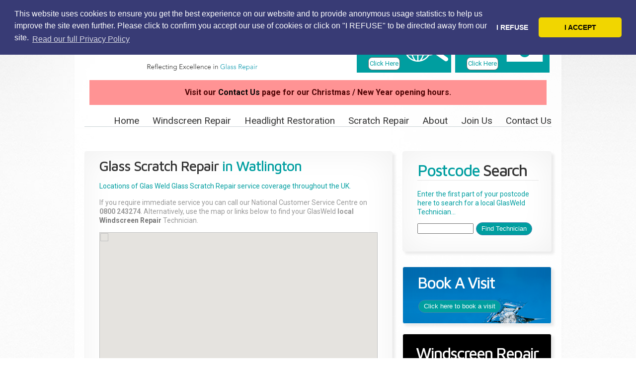

--- FILE ---
content_type: text/html; charset=UTF-8
request_url: https://www.glaswelduk.com/scratch-repair-in-WATLINGTON
body_size: 23411
content:
<pre></pre><!DOCTYPE html>
<html lang="en">
<head>
	<title>Glass Scratch Repair in Watlington | Glasweld Systems (UK) Ltd</title>
	<meta charset="utf-8">
	<meta name="viewport" content="width=device-width, initial-scale=1.0">
	<link rel="canonical" href="http://www.glaswelduk.com/scratch-repair-in-WATLINGTON" />
	<meta property="og:image" content="http://www.glaswelduk.com/ims/GWlogForGoog.png" />
	<meta property="og:title" content="Glass Scratch Repair in Watlington - GlasWeld UK" />
	<meta name="og:description" content="Glass Scratch Repair from GlasWeld in Watlington can help you save money and protect the environment too." />	
	<meta name="description" content="Glass Scratch Repair from GlasWeld in Watlington can help you save money and protect the environment too." />	
	<meta name="keywords" content="autoglass, auto glass repair, GlasWeld, Glas Weld, glass, windscreen, window, glass scratch repair, windscreen repair, free, chipped windscreen, scratch repair, Glass Scratch Repair in Watlington, Watlington" />

	
	
<!-- Google tag (gtag.js) -->
<script async src="https://www.googletagmanager.com/gtag/js?id=G-D143SMR4DH"></script>
<script>
  window.dataLayer = window.dataLayer || [];
  function gtag(){dataLayer.push(arguments);}
  gtag('js', new Date());

  gtag('config', 'G-D143SMR4DH');
</script>
<style>
a,abbr,acronym,address,applet,article,aside,audio,b,blockquote,big,body,center,canvas,caption,cite,code,command,datalist,dd,del,details,dfn,dl,div,dt,em,embed,fieldset,figcaption,figure,font,footer,form,h1,h2,h3,h4,h5,h6,header,hgroup,html,i,iframe,img,ins,kbd,keygen,label,legend,li,meter,nav,object,ol,output,p,pre,progress,q,s,samp,section,small,span,source,strike,strong,sub,sup,table,tbody,tfoot,thead,th,tr,tdvideo,tt,u,ul,var{background:transparent;border:0 none;font-size:100%;margin:0;padding:0;border:0;outline:0;vertical-align:top}ul{list-style:none}blockquote,q{quotes:none}table,table td{padding:0;border:none;border-collapse:collapse}img{vertical-align:top}embed{vertical-align:top}article,aside,audio,canvas,command,datalist,details,embed,figcaption,figure,footer,header,hgroup,keygen,meter,nav,output,progress,section,source,video{display:block}mark,rp,rt,ruby,summary,time{display:inline}
</style>


<script src="https://ajax.googleapis.com/ajax/libs/jquery/1.7.1/jquery.min.js"></script>
	<!-- <script src="/includes/scripts/jquery-1.7.1.min.js" async></script> ->
	<!-- <script src="/includes/scripts/evtra.js"></script> -->
	<!-- <script src="/includes/scripts/script.js"></script> -->
	<!-- <script src="/includes/scripts/superfish.js"></script> -->
	<!-- <script src="/includes/scripts/jquery.hoverIntent.js"></script> -->
	<!-- <script src="/includes/scripts/jquery.responsivemenu.js"></script> -->
	<!--[if lt IE 8]>
		<div style='clear: both; text-align:center; position: relative;'>
			<a href="http://windows.microsoft.com/en-US/internet-explorer/products/ie/home?ocid=ie6_countdown_bannercode">
				<img src="http://storage.ie6countdown.com/assets/100/images/banners/warning_bar_0000_us.jpg" border="0" height="42" width="820" alt="You are using an outdated browser. For a faster, safer browsing experience, upgrade for free today.">
			</a>
		</div>
	<![endif]-->
	<!--[if lt IE 9]>
		<script src="/includes/scripts/html5.js"></script>
		<link rel="stylesheet" href="/css/ie.css"> 
	<![endif]-->

	<script type="text/javascript" src="https://maps.googleapis.com/maps/api/js?key=AIzaSyD_JS2dM5OYus9wZglMBq2qXf7COWY2yPY&sensor=true"></script>
</head>
<body id="page2">
	<div class="bg">
		<div class="bg1">
			<div class="light">
				<!--======================== header ============================-->
				<header>
					<div class="main">
						<div class="container_12">
							<div class="grid_12">
								<div class="border-bottom">
                                    <!--======================== logo ============================-->
									<div id="headlogo"><strong><a href="/">Glasweld UK - Windscreen Repair, Glass Scratch Repair and Headlight Restoration</a></strong></div>
									<!--======================== menu ============================-->
								<!--<div class="grid_6alt" style="float:right; background-color:#903;">-->
								<div class="cta_holder" style="float:right;">
                                	<div id="cta_loader">
                                    </div>
                                </div>
<script>
//// CONTENT OF SCRIPT MOVED FROM INLINE TO EVERYCOMBO.JS FILE
</script>
                                    
                                                                        <div style="clear: both"></div><div style="padding: 10px;margin: 10px; background-color: #FF9394;">
                                        <p style="font-weight: bold; color: #4C0001; margin: 5px; padding: 0; font-size: 16px; text-align: center;">Visit our <a style="color:#000000;" href="https://www.glaswelduk.com/contact">Contact Us</a> page for our Christmas / New Year opening hours. </p>
                                       
                                    </div>                                    									
									<nav>
										<ul class="menu responsive-menu">
											<li class="undeclcss"><a href="/">Home</a></li>
                                            <li class="undeclcss"><a href="/windscreen-repair" title="Windscreen Repair">Windscreen Repair</a>
                                                                                            </li>
                                            <li class="undeclcss"><a href="/headlight-restoration" title="Headlight Restoration">Headlight Restoration</a>
                                                <ul>
                                                    <li class="last-item"><a href="/headlight-restoration/local" title="find local Headlight Restoration">Find Local Headlight Restoration</a></li>
                                                </ul>
                                            </li>
											<li class="undeclcss"><a href="/scratch-repair">Scratch Repair</a>
												<ul>
													<li><a href="/scratch-repair/local" title="find local Glass Scratch Repair">Find Local Scratch Repair</a></li>
													<li><a href="/scratch-repair/bsi-report" title="BSI Report">BSI Report</a></li>
													<li class="last-item"><a href="/scratch-repair/sgs-report" title="SGS Report">SGS Report</a></li>
												</ul>
											</li>
                                            <li class="undeclcss"><a href="/about">About</a>
                                                <ul>
                                                    <li><a href="/about/GlasWeld-Systems-uk-becomes-an-employee-owned-company" title="GlasWeld Systems (UK) becomes an Employee Owned Company">GlasWeld Systems (UK) becomes an Employee Owned Company</a></li>
                                                    <li class="last-item"><a href="/about/environmental-impact" title="Environmental Impact">Environmental Impact</a></li>
                                                </ul>
                                            </li>
                                            <li class="undeclcss"><a href="/franchise/opportunity">Join Us</a></li>
											<li class="last-item undeclcss"><a href="/contact">Contact Us</a>
												<!--<ul>
													<li class="last-item"><a href="/contact/join-us">Join Us</a></li>
												</ul>-->
											</li>
										</ul>
									</nav>
									<div class="clear"></div>
								</div>
							</div>
							<div class="clear"></div>
						</div>
					</div>
				</header>
				<!--======================== content ===========================-->
				<section id="content">
					<div class="main">
						<div class="container_12">
							<div class="indent-bottom7">
								<div class="grid_8">
									<div class="box1">
										<div class="indents4">
											<h1 class="p4 locspg gwGreenText"><strong>Glass Scratch Repair</strong> in Watlington</h1>
											<h6 class="p3">Locations of Glas Weld <a href="/scratch-repair" title="Glass Scratch Repair">Glass Scratch Repair</a> service coverage throughout the UK.</h6>
											<p class="p3">If you require immediate service you can call our National Customer Service Centre on <strong>0800 243274</strong>.  Alternatively, use the map or links below to find your GlasWeld <strong>local <a href="/windscreen-repair" title="Windscreen Repair">Windscreen Repair</a></strong> Technician.</p>
											<div id="locsmap"></div>
										</div>
									</div>
									<div class="box1">
										<div class="indents4">
											<h3 class="p4">Find <strong>Glass Scratch Repair</strong> In Your Area</h3>
											<h6 class="p3">If you don't find your area listed below, please call our National Customer service Centre on 0800 243274.</h6>
											<div id="gw_web_arealist" class="p3">
												<div class="gw_web_reg_whole">
													<div class="gw_web_reg_reset">
														<span id="gw_web_reg_reset_button"><a href="/scratch-repair/local/" title="Find Glass Scratch Repair in the UK" class="whiteText">RESTART</a></span>
													</div>
													<span class="gw_web_reg_header">UK</span>
													<div class="gw_web_reg_country">
														<span class="gw_web_reg_header">
															<span class="gw_web_reg_sep">></span> 
															<span class="gwGreenText" id="gw_shower_ENGLAND"><a href="/scratch-repair-in-ENGLAND" title="Find Glass Scratch Repair in ENGLAND">ENGLAND</a></span> 
															<a href="/scratch-repair-in-ENGLAND" title="Find Glass Scratch Repair in ENGLAND" class="gw_web_region_linka">Find Glass Scratch Repair in ENGLAND</a>
														</span>
														<div class="gw_web_reg_county">
															<span class="gw_web_reg_header">
																<span class="gw_web_reg_sep">></span> 
																<span class="gwGreenText" id="gw_shower_OXFORDSHIRE"><a href="/scratch-repair-in-OXFORDSHIRE" title="Find Glass Scratch Repair in OXFORDSHIRE">OXFORDSHIRE</a></span> 
																<a href="/scratch-repair-in-OXFORDSHIRE" title="Find Glass Scratch Repair in OXFORDSHIRE" class="gw_web_region_linka">Find Glass Scratch Repair in OXFORDSHIRE</a>
															</span>
															<div class="gw_web_reg_town">
																<span class="gw_web_reg_header">
																	<span class="gw_web_reg_sep">></span> 
																	<span class="gwGreenText" id="gw_shower_WATLINGTON">WATLINGTON</span> 
																	<a href="/scratch-repair-in-WATLINGTON" title="Find Glass Scratch Repair in WATLINGTON" class="gw_web_region_linka">Find Glass Scratch Repair in WATLINGTON</a>
																</span>
															</div>
														</div>
													</div>
												</div>
												<div class="gw_web_reg_resultbox">
													<div class="gw_web_reg_resultentry gw_shower_xxx_none"><p>There are no results to display. Click on the RESTART button on the left to start your selection again, or call our National Customer Service Centre on 0800 243274.</p></div>
												</div>
											<div class="clear"></div>
											</div>
											
										</div>
										
									</div>
																																																																																																			<pre></pre>
								</div>
								<div class="grid_4 last_col">
									<div class="box1 p6">
										<div class="indents4">
											<h3 class="p3-1"><span>Postcode <strong>Search</strong></span></h3>
											<h6 class="p2">Enter the first part of your postcode here to search for a local GlasWeld Technician...</h6>
											<form action="/locations/postcode-search" method="post" enctype="multipart/form-data">
												<input type="text" name="GW_S_POST" id="GW_S_POST" size="12">
												<input type="submit" value="Find Technician" name="GW_S_SUBMIT" class="button">
											</form>
										</div>
									</div>
									<link rel="stylesheet" href="/css/bookingforms.css" type="text/css" media="screen">
									<script src="/includes/scripts/bookingforms.js" type="text/javascript"></script>
									<div class="box1 bg2 p4 bookrepair">
										<div class="indents3">
											<h4 class="p4 whiteText">Book A Visit</h4>
											<div id="bookReveal">
											
												<h6 class="p3 w200">To book a visit by a GlasWeld technician, please complete this form and we will call you back to confirm terms, as well as answering any questions you have:</h6>
												<form id="booking-form">
													<div class="success whiteText">
														Booking request submitted!<br>
														<strong>Thank you for your request, a GlasWeld technician will be in touch as soon as possible.</strong>
													</div>
													<fieldset>
														<label class="name isRequired">
															<input type="text" value="Name:" class="isRequired">
															<span class="error">*This is not a valid name.</span> <span class="empty">*This field is required.</span> 
														</label>
														<label class="email notRequired">
															<input type="text" value="E-mail:" class="notRequired">
															<span class="error">*This is not a valid email address.</span> <span class="empty">*This field is required.</span>
														</label>
														<label class="phone isRequired">
															<input type="tel" value="Phone:" class="isRequired">
															<span class="error">*This is not a valid phone number.</span> <span class="empty">*This field is required.</span>
														</label>
														<label class="locaddress notRequired">
															<input type="text" value="Address:" class="notRequired">
															<span class="error">*This is not a valid phone number.</span> <span class="empty">*This field is required.</span>
														</label>
														<label class="postalcode isRequired">
															<input type="text" value="Postcode:" class="isRequired">
															<span class="error">*This is not a valid postcode.</span> <span class="empty">*This field is required.</span>
														</label>
														<label class="preftime notRequired">
															<input type="text" value="Preferred time and day:" class="notRequired">
															<span class="error">*This is not a valid phone number.</span> <span class="empty">*This field is required.</span>
														</label>
														<label class="message notRequired">
															<textarea class="notRequired">Message (please detail what needs repairing or what your questions are):</textarea>
															<span class="error">*The message is too short.</span> <span class="empty">*This field is required.</span>
														</label>
														<div class="buttons-wrapper">
															<a class="button" data-type="reset">Clear</a>
															<a class="button" data-type="submit">Send</a>
																	<input type="hidden" name="bk_fm_pagedesc" id="bk_fm_pagedesc" value="GENERAL PAGE FOR Glass Scratch Repair in Watlington">
															<input type="hidden" name="bk_fm_pageloc" id="bk_fm_pageloc" value="NOTSET">
														</div>
													</fieldset>
												</form>
											
											</div>
											
										</div>
									</div>
<script type="text/javascript">

//prepare contact telephone numbers
$('#bookReveal').after('<button id="bkrevelbut" class="button" title="book a windscreen repair or headlight restoration visit" onClick="bkrevelry();">Click here to book a visit<//button>').hide();

function bkrevelry()
{
	//alert("gogo tello'");
	$('#bkrevelbut').fadeOut('slow');
	$('#bookReveal').show('slow');
	evTracker.pushit('/GlasWeld/EVENT/open-booking-form');
}

</script>
									<div class="box1 bg1 p6">
										<div class="indents2">
											<h4 class="p2-1 whiteText"><a class="whiteText" href="/windscreen-repair" title="Windscreen Repair">Windscreen Repair</a> <span>Contact Us Today</span></h4>
											<a href="/windscreen-repair" title="Windscreen Repair" class="button">Windscreen Repair</a>
										</div>
									</div>
									<div class="box1 p6">
										<div class="indents4">
											<h3 class="p3-1"><a href="/scratch-repair" title="Glass Scratch Repair" class="gwGreenText"><span>Scratch <strong>Repair</strong></span></a></h3>
											<h6 class="p2">GlasWeld's G-Force Scratch Removal System is a force to be reckoned with...</h6>
											<p>We offer a unique <a href="/scratch-repair" title="Glass Scratch Repair">scratch repair</a> polishing system, G-Force, which is believed to be the only system able to produce distortion free results with no optical deviation or visibility distortion.</p>
											<a href="/scratch-repair" class="button">Glass Scratch Repair</a>
										</div>
									</div>
									<div class="box1">
										<div class="indents4">
											<h3 class="p3-1"><span>Headlight <strong>Restoration</strong></span></h3>
											<h6 class="p2">GlasWeld Technicians can restore headlights to their original clarity in a simple three-step process.</h6>
											<p>Headlight restoration is a very cost effective solution, it’s environmentally smart by keeping the old headlights out of our landfills.</p>
											<a href="/headlight-restoration" class="button">Headlight Restoration</a>
										</div>
									</div>
								</div>
							</div>
						</div>
					</div>
				</section>
				<!--======================== content ===========================-->
				<aside>
					<div class="main border-rad">
						<div class="container_12">
							<div>
								<div class="grid_4">
									<div class="indent-right6">
											<h3 class="p3-1"><span>Why Repair?</span></h3>
											<h6 class="p2">Repairing a windscreen costs significantly less than replacing them, and can potentially save you hundreds of pounds.</h6>
											<p>Glass repair is also far less time consuming and can be done on the spot – in addition to being far more environmentally friendly.</p>
											<a href="/windscreen-repair/why" class="button" title="why windscreen repair">Read More</a>
										<div class="clear"></div>
									</div>
								</div>
								<div class="grid_4">
									<div class="indent-right6">
											<h3 class="p4">GlasWeld Guarantee</h3>
											<h6 class="p3-1">However long you own your vehicle, GlasWeld&reg; guarantees its workmanship. This is in addition to your statutory rights.</h6>
											<p class="p4">Glas Weld also guarantees that any <strong><a href="/windscreen-repair" title="Windscreen Repair">windscreen repair</a></strong> it carries out will pass the MOT.</p>
											If you are not satisfied with the repair or there is a problem with the <strong><a href="/windscreen-repair" title="Windscreen Repair">windscreen repair</a></strong> in the future we will endevour to resolve that problem or refund your money.
									</div>
								</div>
								<div class="grid_4 last-col">
										<div class="indents1">
											<h3 class="p4">Recruiting <strong>Now</strong></h3>
											<h6 class="p3-1">Due to an increased demand for our services we are looking for technicians to cover our expanding and uncovered areas.</h6>
											<p class="p3-1">For the latest information on which areas we are recruiting new Partner Technicians in, check out our Recruitment News section.</p>
											<a href="/about/join-us" title="Join Us" class="button">Join Us</a>
										</div>
								</div>
								<div class="clear"></div>
							</div>
						</div>
					</div>
				</aside>
				<!--======================== footer ============================-->
				<footer>
					<div class="container_12">
						<div class="wrapper">
							<div class="grid_12">
                                    <div class="" style="display: flex; justify-content: center;">
                                        <div id="gw_head_socials" style="">
                                            <div class="gw_head_social_item">
                                                <a href="https://www.facebook.com/glasweldsystemsuk" target="_blank">
                                                    <svg class="gwGreenText" width="36" height="36" role="img" aria-label="GlasWeld UK Facebook Link"><use xlink:href="#share-facebook"/></svg>
                                                </a>
                                            </div>
                                            <div class="gw_head_social_item">
                                                <a href="https://www.instagram.com/glaswelduk/" target="_blank">
                                                    <svg class="gwGreenText" width="36" height="36" role="img" aria-label="GlasWeld UK Instagram Link"><use xlink:href="#share-instagram"/></svg>
                                                </a>
                                            </div>
                                            <div class="gw_head_social_item">
                                                <a href="https://www.linkedin.com/company/glasweld-uk-ltd/" target="_blank">
                                                    <svg class="gwGreenText" width="36" height="36" role="img" aria-label="GlasWeld UK LinkedIn Link"><use xlink:href="#share-linkedin"/></svg>
                                                </a>
                                            </div>
                                        </div>
                                    </div>
                                <p id="policiesbar">
									<a href="https://www.glaswelduk.com/privacypolicy" title="Read our Privacy Policy" target="_blank">Read our Privacy Policy</a>
									<a href="https://www.glaswelduk.com/cookiepolicy" title="Read our Cookie Policy" target="_blank">Read our Cookie Policy</a>
								</p>


<style>
	#policiesbar {margin: 15px 0px; text-align: center;}
	#policiesbar a {margin: 0px 20px; font-size: 16px; color: #ffffff; display: inline-block;}
</style>
																<div id="disclaimer">
									<p style="font-style:italic; color:#CCCCCC;">Due to unseen flaws in glass there is always a low risk of glass failure during the repair process. We will not charge our customers for failed repairs if the screen cracks out and needs replacing. If our repairs do fail at any time in the life of the screen we will also give our customers their money back. We won't however be held responsible for glass replacement or any associated costs.</p>							
								</div>
                               								<div class="footer-text">
									<span>Glasweld Systems (UK) Limited &copy; 2026</span> 								</div>
                                <div class="footer-credit">
                                	<p class='copyright_sub'><a href="https://www.appshine.co.uk/services/website-management/" title="Website Management">Website Management</a> and <a href="https://www.appshine.co.uk/services/customisation/" title="Custom Wordpress Plugins">Custom Wordpress Plugins</a> by <a href="https://www.appshine.co.uk/" title="Freelance Web Developer">Appshine</a> <a href="https://www.appshine.co.uk/services/web-development/" title="Web Development">Web Development</a></p>
                                </div>
							</div>
						</div>
					</div>
				</footer>
			</div>
		</div>
	</div>
<script type="text/javascript">



//set map centre and zoom according to screen size
var holder_width = $('#locsmap').width();
switch(holder_width)
{
	case 560:
		var cen_lat = 54.259128;
		var cen_lng = -3.126941;
		var cen_zm = 6;
		break;
	case 440:
		var cen_lat = 54.259128;
		var cen_lng = -3.786121;
		var cen_zm = 6;
		break;
	case 380:
		var cen_lat = 54.259128;
		var cen_lng = -3.126941;
		var cen_zm = 6;
		break;
	case 260:
		var cen_lat = 54.259128;
		var cen_lng = -3.126941;
		var cen_zm = 6;
		break;
	default:
		var cen_lat = 54.259128;
		var cen_lng = -3.126941;
		var cen_zm = 6;
		break;
}


function initialize() {
  var mapOptions = {
    zoom: cen_zm,
    center: new google.maps.LatLng(cen_lat, cen_lng),
	mapTypeControl: false,
    mapTypeId: google.maps.MapTypeId.ROADMAP
  }
  var map = new google.maps.Map(document.getElementById("locsmap"),
                                mapOptions);

  setMarkers(map, beaches);
}

/**
 * Data for the markers consisting of a name, a LatLng and a zIndex for
 * the order in which these markers should display on top of each
 * other.
 */    //" . $siteslist_arrayVal['xxxxx'] . "
 var beaches = [
  ];

function setMarkers(map, locations) {
  // Add markers to the map

  // Marker sizes are expressed as a Size of X,Y
  // where the origin of the image (0,0) is located
  // in the top left of the image.

  // Origins, anchor positions and coordinates of the marker
  // increase in the X direction to the right and in
  // the Y direction down.
  var image = {
    url: 'https://www.glaswelduk.com/ims/GWICO-gmmarker-mark.png',
    // This marker is 44 pixels wide by 30 pixels tall.
    size: new google.maps.Size(44, 30),
    // The origin for this image is 0,0.
    origin: new google.maps.Point(0,0),
    // The anchor for this image is the base of the flagpole at 0,32.
    anchor: new google.maps.Point(11, 30)
  };
  var shadow = {
    url: 'https://www.glaswelduk.com/ims/GWICO-gmmarker-shad.png',
    // The shadow image is larger in the horizontal dimension
    // while the position and offset are the same as for the main image.
    size: new google.maps.Size(44, 30),
    origin: new google.maps.Point(0,0),
    anchor: new google.maps.Point(11, 30)
  };
  // Shapes define the clickable region of the icon.
  // The type defines an HTML <area> element 'poly' which
  // traces out a polygon as a series of X,Y points. The final
  // coordinate closes the poly by connecting to the first
  // coordinate.
  var shape = {
      coord: [1, 1, 1, 20, 18, 20, 18 , 1],
      type: 'poly'
  };
  ///create array for markers
  var marksArray = new Array();
  ///create array for infowindows
  var windsArray = new Array();
  ///////
  for (var i = 0; i < locations.length; i++) {
    var beach = locations[i];
    var myLatLng = new google.maps.LatLng(beach[1], beach[2]);
    var marker = new google.maps.Marker({
        position: myLatLng,
        map: map,
        shadow: shadow,
        icon: image,
        shape: shape,
        title: beach[0],
        zIndex: beach[3],
		infoWindowIndex : i
    });
	
	//    /scratch-repair/local/
	
	var contentString = '<div class="map_inf_wind"><div class="map_inf_w_log"><img src="' + beach[10] + '"></div><p class="p1">' + beach[4] + '</p><a href="https://www.glaswelduk.com/local/' + beach[6] + '" title="Read More about this Technician" class="button p1-1" style="float:right;">Read More &raquo;</a><p class="p1-1">' + beach[9] + '</p></div>';
	//var contentString = '<div class="map_inf_wind"><div class="map_inf_w_log"><img src="' + beach[10] + '"></div><p class="p1">' + beach[4] + '</p><a href="/scratch-repair/local/' + beach[3] + '" title="Read More about this Technician" class="button p1-1" style="float:right;">Read More &raquo;</a><p class="p1-1">' + beach[9] + '</p></div>';
	//var contentString = '<div class="map_inf_wind"><div class="map_inf_w_log"><img src="/ims/GWlogForGoog.png"></div><div class="map_inf_w_name_region"><p class="p1">' + beach[4] + '</p><p class="p1">' + beach[5] + '</p></div></div>';
	var infoWindow = new google.maps.InfoWindow({
		content: contentString
		});
	google.maps.event.addListener(marker, 'click', function(event) {
		map.panTo(event.latLng);
		windsArray[this.infoWindowIndex].open(map,this);
		});
	windsArray.push(infoWindow);
	marksArray.push(marker);
	///
  }
}


google.maps.event.addDomListener(window, 'load', initialize);

function initRegsList() {
	var pathname = window.location.pathname;
	//alert(pathname);
	$('#lrl_list ul:not(.leave)').hide();
	$('#lrl_list ul:first').show();
	$('#lrl_list li a').click( function() {
			var checkElement = $(this).next();
			if((checkElement.is('ul')) && (checkElement.is(':visible'))) {
				return false;
			}
			if((checkElement.is('ul')) && (!checkElement.is(':visible'))) {
				//$('#lrl_list ul:visible').slideUp('normal');
				checkElement.slideDown('normal');
				return false;
			}
		});
}
//initRegsList();

function initRegsDivs() 
{
	///
	$(".gw_web_reg_resultbox").prepend('<div class="gw_web_reg_resultentry gw_shower_xxx_many"><p>There are too many results to display. Select your area from the options on the left to narrow the results.</p></div><div class="gw_web_reg_resultentry gw_shower_xxx_none"><p>There are no results to display. Click on the RESTART button on the left to start your selection again, or call our National Customer Service Centre on 0800 243274.</p></div>');
	$('.gw_web_reg_resultentry').not('.gw_shower_xxx_many').hide();
	$('.gw_web_reg_town').hide();
	$('.gw_web_reg_county').hide();
	$('.gw_web_reg_country > span').click( function(){
			$(this).attr("class","gw_web_reg_header");
			var resToShow = $(this).children().eq(1).attr("id");
			showGwResults(resToShow);
			$(this).next().fadeIn(1000);
			$(".gw_web_reg_country > span").not(this).hide();
			$('html, body').animate({
				scrollTop: $(".gw_web_reg_resultbox").offset().top
			    }, 800);
			return false;
		});
	///
	$('.gw_web_reg_county > span').click( function(){
			$(this).attr("class","gw_web_reg_header");
			var resToShow = $(this).children().eq(1).attr("id");
			showGwResults(resToShow);
			$(this).next().fadeIn(1000);
			$(".gw_web_reg_county > span").not(this).hide();
			$('html, body').animate({
				scrollTop: $(".gw_web_reg_resultbox").offset().top
			    }, 800);
			return false;
		});
	///
	$('.gw_web_reg_town > span').click( function(){
			$(this).attr("class","gw_web_reg_header");
			var resToShow = $(this).children().eq(1).attr("id");
			showGwResults(resToShow);
			//$(this).next().fadeIn(1000);
			$(".gw_web_reg_town > span").not(this).hide();
			$('html, body').animate({
				scrollTop: $(".gw_web_reg_resultbox").offset().top
			    }, 800);
			return false;
		});
	///
	$('#gw_web_reg_reset_button').click(function(){
		//alert("RESTARTS");
		$('.gw_web_reg_country span.gw_web_reg_header').attr("class","gw_web_reg_option");
		$('.gw_web_reg_country > span, .gw_web_reg_county > span, .gw_web_reg_town > span').show();
		$('.gw_web_reg_town').hide();
		$('.gw_web_reg_county').hide();
		//$('.gw_web_reg_resultentry').not('.gw_shower_xxx_many').hide();
		showGwResults('gw_web_reg_resultentry');
		});
}

function showGwResults(idChosen)
{
	//
	//
	$('.gw_web_reg_resultentry').slideUp("fast");
	//alert(idChosen);
	var newComingIn = $("." + idChosen);
	//alert(newComingIn.length);
	if(newComingIn.length < 1)
	{
		$('.gw_shower_xxx_none').slideDown("slow");
	}
	else if(newComingIn.length > 4)
	{
		$('.gw_shower_xxx_many').slideDown("slow");
	}
	else
	{
		newComingIn.slideDown("slow");
	}
	
	//
}

//initRegsDivs();

</script>
<script>
</script>
<script src="/includes/scripts/everycombo.min.js" async></script>

<!-- <link rel="stylesheet" href="/includes/scripts/social-likes/social-likes.css"> -->
<style>/*! Social Likes v2.0.12 by Artem Sapegin - http://sapegin.github.com/social-likes - Licensed MIT */
.social-likes,.social-likes__widget{display:inline-block;vertical-align:middle;line-height:20px;text-indent:0;padding:0;border:0;word-spacing:0;font-size:14px;*zoom:1;*display:inline}.social-likes{margin:-3px;line-height:26px;list-style:none}.social-likes li{display:inline-block;*zoom:1;*display:inline}.social-likes_vertical li{display:block}.social-likes__widget{display:inline-block;position:relative;margin:3px;white-space:nowrap}.social-likes__widget:before{display:none}.social-likes__button,.social-likes__counter,.social-likes__balloon,.social-likes__balloon__code{font-family:"Trebuchet MS","Helvetica Neue",Tahoma,sans-serif;font-size:14px;text-rendering:optimizeLegibility}.social-likes__button,.social-likes__counter{display:inline-block;*display:inline;*float:left;margin:0;line-height:18px;border-width:1px;border-style:solid;border-radius:3px;outline:0}.social-likes__button{position:relative;padding:1px 4px 1px 20px;font-weight:700;text-shadow:0 1px 0 rgba(255,255,255,.6);-webkit-box-shadow:0 1px 1px rgba(0,0,0,.05);box-shadow:0 1px 1px rgba(0,0,0,.05);-webkit-transition:border .1s ease-in-out,color .2s ease-in-out;-moz-transition:border .1s ease-in-out,color .2s ease-in-out;-ms-transition:border .1s ease-in-out,color .2s ease-in-out;-o-transition:border .1s ease-in-out,color .2s ease-in-out;transition:border .1s ease-in-out,color .2s ease-in-out;cursor:pointer;user-select:none}.social-likes__button:before{content:"";display:inline-block}.social-likes__icon{position:absolute;top:0;left:0;width:20px;height:20px;background-repeat:no-repeat}.social-likes__counter{position:relative;margin-left:7px;padding:1px 4px;font-weight:400;color:#666;color:rgba(0,0,0,.5);cursor:default}.social-likes__counter:before,.social-likes__counter:after{content:"";position:absolute;width:0;height:0}.social-likes__counter:before{top:4px;left:-6px;border:6px inset transparent;border-left:0;border-right:6px solid;border-right-color:inherit;opacity:.7}.social-likes__counter:after{top:5px;left:-4px;border:5px inset transparent;border-left:0;border-right:5px solid}.social-likes__close{position:absolute;right:0;top:0;padding:2px 4px;font:16px Verdana,Geneva,Tahoma,sans-serif;color:#999;cursor:pointer}.social-likes__close:hover{color:#111}.social-likes__close:before{display:none}.social-likes_vertical{margin:-6px -4px}.social-likes_vertical .social-likes__widget{display:block;margin:6px 4px}.social-likes_notext .social-likes__widget{margin:3px 2px}.social-likes_notext .social-likes__button{padding-left:0;width:16px}.social-likes_single-w{position:relative;display:inline-block}.social-likes_single{position:absolute;display:none;top:-6px;left:-6px;padding:6px 6px 4px;background:#fff;text-align:left;-webkit-box-shadow:0 0 15px rgba(0,0,0,.3);box-shadow:0 0 15px rgba(0,0,0,.3);z-index:99999}.social-likes_single .social-likes__widget:first-of-type{margin-right:14px}.social-likes__button_single{position:relative;padding-left:19px;background:#e2e2e2;background:-webkit-linear-gradient(top,#f7f7f7,#e2e2e2);background:-moz-linear-gradient(top,#f7f7f7,#e2e2e2);background:-ms-linear-gradient(top,#f7f7f7,#e2e2e2);background:-o-linear-gradient(top,#f7f7f7,#e2e2e2);background:linear-gradient(top,#f7f7f7,#e2e2e2);color:#444;border-color:#ccc;border-color:rgba(179,179,179,.8);border-bottom-color:rgba(153,153,153,.8)}.social-likes__button_single:hover{background:#f4f4f4;background:-webkit-linear-gradient(top,#f0f0f0,#cfcfcf);background:-moz-linear-gradient(top,#f0f0f0,#cfcfcf);background:-ms-linear-gradient(top,#f0f0f0,#cfcfcf);background:-o-linear-gradient(top,#f0f0f0,#cfcfcf);background:linear-gradient(top,#f0f0f0,#cfcfcf);color:#222;border-color:#bbb;border-bottom-color:#9f9f9f}.social-likes__icon_single{background-image:url("[data-uri]");background-position:2px 3px}.social-likes__counter_single{background:#f6f6f6;border-color:#ddd}.social-likes__counter_single:after{border-right-color:#f6f6f6}.social-likes__button_facebook{padding-left:19px;background:#eceef5;background:-webkit-linear-gradient(top,#fff,#d8def4);background:-moz-linear-gradient(top,#fff,#d8def4);background:-ms-linear-gradient(top,#fff,#d8def4);background:-o-linear-gradient(top,#fff,#d8def4);background:linear-gradient(top,#fff,#d8def4);color:#3b5998;border-color:#cad4e7;border-color:rgba(202,212,231,.8);border-bottom-color:rgba(189,194,203,.8)}.social-likes__button_facebook:hover{background:#c0cdf3;background:-webkit-linear-gradient(top,#f2f3f7,#c0cdf3);background:-moz-linear-gradient(top,#f2f3f7,#c0cdf3);background:-ms-linear-gradient(top,#f2f3f7,#c0cdf3);background:-o-linear-gradient(top,#f2f3f7,#c0cdf3);background:linear-gradient(top,#f2f3f7,#c0cdf3);color:#253860;border-color:#b4bfd4;border-bottom-color:#b3b7bf}.social-likes__icon_facebook{background-image:url("[data-uri]");background-position:3px 3px}.social-likes__counter_facebook{background:#f2f3f7;border-color:#cad4e7}.social-likes__counter_facebook:after{border-right-color:#f2f3f7}.social-likes__button_twitter{padding-left:19px;background:#d5e6ef;background:-webkit-linear-gradient(top,#fff,#d5e6ef);background:-moz-linear-gradient(top,#fff,#d5e6ef);background:-ms-linear-gradient(top,#fff,#d5e6ef);background:-o-linear-gradient(top,#fff,#d5e6ef);background:linear-gradient(top,#fff,#d5e6ef);color:#186487;border-color:#a4cce5;border-color:rgba(164,204,229,.8);border-bottom-color:rgba(158,186,204,.8)}.social-likes__button_twitter:hover{background:#bfdfed;background:-webkit-linear-gradient(top,#f2f8fc,#bfdfed);background:-moz-linear-gradient(top,#f2f8fc,#bfdfed);background:-ms-linear-gradient(top,#f2f8fc,#bfdfed);background:-o-linear-gradient(top,#f2f8fc,#bfdfed);background:linear-gradient(top,#f2f8fc,#bfdfed);color:#0b3752;border-color:#9cbbcf;border-bottom-color:#68a0c4}.social-likes__icon_twitter{background-image:url("[data-uri]");background-position:3px 5px}.social-likes__counter_twitter{background:#f2f8fc;border-color:#a4cce5}.social-likes__counter_twitter:after{border-right-color:#f2f8fc}.social-likes__button_plusone{padding-left:12px;background:#e4e4e4;background:-webkit-linear-gradient(top,#f5f5f5,#e4e4e4);background:-moz-linear-gradient(top,#f5f5f5,#e4e4e4);background:-ms-linear-gradient(top,#f5f5f5,#e4e4e4);background:-o-linear-gradient(top,#f5f5f5,#e4e4e4);background:linear-gradient(top,#f5f5f5,#e4e4e4);color:#da573b;border-color:#bbb;border-color:rgba(204,204,204,.8);border-bottom-color:rgba(179,179,179,.8)}.social-likes__button_plusone:hover{background:#f4f4f4;background:-webkit-linear-gradient(top,#f9f9f9,#f0f0f0);background:-moz-linear-gradient(top,#f9f9f9,#f0f0f0);background:-ms-linear-gradient(top,#f9f9f9,#f0f0f0);background:-o-linear-gradient(top,#f9f9f9,#f0f0f0);background:linear-gradient(top,#f9f9f9,#f0f0f0);color:#cd4427;border-color:#ddd;border-bottom-color:#ccc}.social-likes__icon_plusone{background-image:url("[data-uri]");background-position:0 6px}.social-likes__counter_plusone{background:#f9f9f9;border-color:#d2d2d2}.social-likes__counter_plusone:after{border-right-color:#f9f9f9}.social-likes__button_mailru{padding-left:18px;background:#004584;background:-webkit-linear-gradient(top,#5d90ba,#004584);background:-moz-linear-gradient(top,#5d90ba,#004584);background:-ms-linear-gradient(top,#5d90ba,#004584);background:-o-linear-gradient(top,#5d90ba,#004584);background:linear-gradient(top,#5d90ba,#004584);color:#fff;color:rgba(255,255,255,.95);border-color:#1e65a5;border-color:rgba(11,84,153,.8);border-bottom-color:rgba(3,27,48,.8);text-shadow:0 -1px 0 rgba(0,0,0,.3)}.social-likes__button_mailru:hover{background:#001e5d;background:-webkit-linear-gradient(top,#618cae,#001e5d);background:-moz-linear-gradient(top,#618cae,#001e5d);background:-ms-linear-gradient(top,#618cae,#001e5d);background:-o-linear-gradient(top,#618cae,#001e5d);background:linear-gradient(top,#618cae,#001e5d);color:#fff;color:rgba(255,255,255,.99);border-color:#094984;border-bottom-color:#031b30}.social-likes__icon_mailru{background-image:url("[data-uri]");background-position:1px 2px}.social-likes__counter_mailru{background:#fff1c2;border-color:#ffc70d}.social-likes__counter_mailru:after{border-right-color:#fff1c2}.social-likes_notext .social-likes__icon_mailru{background-position:2px 2px}.social-likes__button_vkontakte{background:#436f96;background:-webkit-linear-gradient(top,#8faecf,#436f96);background:-moz-linear-gradient(top,#8faecf,#436f96);background:-ms-linear-gradient(top,#8faecf,#436f96);background:-o-linear-gradient(top,#8faecf,#436f96);background:linear-gradient(top,#8faecf,#436f96);color:#fff;color:rgba(255,255,255,.95);border-color:#4d84c1;border-color:rgba(78,131,193,.8);border-bottom-color:rgba(52,88,127,.8);text-shadow:0 -1px 0 rgba(0,0,0,.3)}.social-likes__button_vkontakte:hover{background:#4e80ab;background:-webkit-linear-gradient(top,#a2c0df,#4e80ab);background:-moz-linear-gradient(top,#a2c0df,#4e80ab);background:-ms-linear-gradient(top,#a2c0df,#4e80ab);background:-o-linear-gradient(top,#a2c0df,#4e80ab);background:linear-gradient(top,#a2c0df,#4e80ab);color:#fff;color:rgba(255,255,255,.99);border-color:#5788be;border-bottom-color:#3b6798}.social-likes__icon_vkontakte{background-image:url("[data-uri]");background-position:1px 2px}.social-likes__counter_vkontakte{background:#eaeef3;border-color:#afc1d4}.social-likes__counter_vkontakte:after{border-right-color:#eaeef3}.social-likes__button_odnoklassniki{padding-left:17px;background:#f6900b;background:-webkit-linear-gradient(top,#f6bb6d,#f6900b);background:-moz-linear-gradient(top,#f6bb6d,#f6900b);background:-ms-linear-gradient(top,#f6bb6d,#f6900b);background:-o-linear-gradient(top,#f6bb6d,#f6900b);background:linear-gradient(top,#f6bb6d,#f6900b);color:#fff;color:rgba(255,255,255,.95);border-color:#d99c27;border-color:rgba(217,154,38,.8);border-bottom-color:rgba(197,137,7,.8);text-shadow:0 -1px 0 rgba(0,0,0,.12)}.social-likes__button_odnoklassniki:hover{background:#f69a21;background:-webkit-linear-gradient(top,#fbcc5a,#f69a21);background:-moz-linear-gradient(top,#fbcc5a,#f69a21);background:-ms-linear-gradient(top,#fbcc5a,#f69a21);background:-o-linear-gradient(top,#fbcc5a,#f69a21);background:linear-gradient(top,#fbcc5a,#f69a21);color:#fff;color:rgba(255,255,255,.99);border-color:#f0b22c;border-bottom-color:#c59121}.social-likes__icon_odnoklassniki{background-image:url("[data-uri]");background-position:4px 3px}.social-likes__counter_odnoklassniki{background:#ffe9be;border-color:#d9ab53}.social-likes__counter_odnoklassniki:after{border-right-color:#ffe9be}.social-likes_notext .social-likes__icon_odnoklassniki{background-position:5px 3px}.social-likes__button_livejournal{background:#cadcf3;background:-webkit-linear-gradient(top,#fff,#cadcf3);background:-moz-linear-gradient(top,#fff,#cadcf3);background:-ms-linear-gradient(top,#fff,#cadcf3);background:-o-linear-gradient(top,#fff,#cadcf3);background:linear-gradient(top,#fff,#cadcf3);color:#5183b4;border-color:rgba(182,216,246,.8);border-bottom-color:rgba(131,154,175,.8)}.social-likes__button_livejournal:hover{background:#dce2f5;background:-webkit-linear-gradient(top,#ecf1f7,#bad2f0);background:-moz-linear-gradient(top,#ecf1f7,#bad2f0);background:-ms-linear-gradient(top,#ecf1f7,#bad2f0);background:-o-linear-gradient(top,#ecf1f7,#bad2f0);background:linear-gradient(top,#ecf1f7,#bad2f0);color:#253759;border-color:#b7cfe4;border-bottom-color:#9caebe}.social-likes__icon_livejournal{background-image:url("[data-uri]");background-position:2px 2px}.social-likes__button_pinterest{padding-left:20px;background:#eee;background:-webkit-linear-gradient(top,#fefefe,#d3d3d3);background:-moz-linear-gradient(top,#fefefe,#d3d3d3);background:-ms-linear-gradient(top,#fefefe,#d3d3d3);background:-o-linear-gradient(top,#fefefe,#d3d3d3);background:linear-gradient(top,#fefefe,#d3d3d3);color:#c71a28;border-color:#bbb;border-color:rgba(186,186,186,.8);border-bottom-color:rgba(153,153,153,.8)}.social-likes__button_pinterest:hover{background:#efefef;background:-webkit-linear-gradient(top,#fff,#d9d9d9);background:-moz-linear-gradient(top,#fff,#d9d9d9);background:-ms-linear-gradient(top,#fff,#d9d9d9);background:-o-linear-gradient(top,#fff,#d9d9d9);background:linear-gradient(top,#fff,#d9d9d9);color:#c11524;border-color:rgba(186,186,186,.6);border-bottom-color:rgba(153,153,153,.6)}.social-likes__icon_pinterest{background-image:url("[data-uri]");background-position:2px 1px}.social-likes__counter_pinterest{background:#fff5f6;border-color:#f0a8ae}.social-likes__counter_pinterest:after{border-right-color:#fff5f6}</style>


	<!-- <link rel="stylesheet" href="/css/reset.css" type="text/css" media="screen"> -->
	<!-- <link rel="stylesheet" href="/css/skeleton.css" type="text/css" media="screen"> -->
	<!-- <link rel="stylesheet" href="/css/superfish.css" type="text/css" media="screen"> -->
	<!-- <link rel="stylesheet" href="/css/style.css" type="text/css" media="screen"> -->
	<style>.container_12{position:relative;width:960px;margin:0 auto;padding:0}.grid_1,.grid_2,.grid_2red,.grid_3,.grid_3_x,.grid_4,.grid_4red,.grid_5,.grid_6,.grid_7,.grid_8,.grid_9,.grid_10,.grid_11,.grid_12{float:left;display:inline;margin-left:10px;margin-right:10px}.head_cta{float:right!important;display:inline;margin-left:10px;margin-right:10px}.container_12 .alpha{margin-left:0}.container_12 .omega{margin-right:0}.container_12 .grid_1{width:60px}.container_12 .grid_2{width:140px}.container_12 .grid_2red{width:105px}.container_12 .grid_3{width:220px}.container_12 .grid_3_x{width:275px}.container_12 .grid_4{width:300px}.container_12 .grid_4red{width:280px}.container_12 .grid_5{width:380px}.container_12 .grid_6{width:460px}.container_12 .grid_6alt{width:490px}.container_12 .grid_7{width:540px}.container_12 .grid_8{width:620px}.container_12 .grid_9{width:700px}.container_12 .grid_10{width:780px}.container_12 .grid_11{width:860px}.container_12 .grid_12{width:940px}.container_12 .prefix_1{padding-left:80px}.container_12 .prefix_2{padding-left:160px}.container_12 .prefix_3{padding-left:240px}.container_12 .prefix_4{padding-left:320px}.container_12 .prefix_5{padding-left:400px}.container_12 .prefix_6{padding-left:480px}.container_12 .prefix_7{padding-left:560px}.container_12 .prefix_8{padding-left:640px}.container_12 .prefix_9{padding-left:720px}.container_12 .prefix_10{padding-left:800px}.container_12 .prefix_11{padding-left:880px}.container_12 .suffix_1{padding-right:80px}.container_12 .suffix_2{padding-right:160px}.container_12 .suffix_3{padding-right:240px}.container_12 .suffix_4{padding-right:320px}.container_12 .suffix_5{padding-right:400px}.container_12 .suffix_6{padding-right:480px}.container_12 .suffix_7{padding-right:560px}.container_12 .suffix_8{padding-right:640px}.container_12 .suffix_9{padding-right:720px}.container_12 .suffix_10{padding-right:800px}.container_12 .suffix_11{padding-right:880px}@media only screen and (max-width:995px){.container_12{width:768px}.grid_1,.grid_2,.grid_3,.grid_3_x,.grid_4,.grid_4red,.grid_5,.grid_6,.grid_7,.grid_8,.grid_9,.grid_10,.grid_11,.grid_12{margin-left:10px;margin-right:10px}.container_12 .alpha{margin-left:0}.container_12 .omega{margin-right:0}.container_12 .grid_1{width:44px}.container_12 .grid_2{width:108px}.container_12 .grid_3{width:172px}.container_12 .grid_3_x{width:210px}.container_12 .grid_4{width:236px}.container_12 .grid_5{width:300px}.container_12 .grid_6{width:364px}.container_12 .grid_7{width:428px}.container_12 .grid_8{width:492px}.container_12 .grid_9{width:556px}.container_12 .grid_10{width:620px}.container_12 .grid_11{width:684px}.container_12 .grid_12{width:748px}.container_12 .prefix_1{padding-left:64px}.container_12 .prefix_2{padding-left:128px}.container_12 .prefix_3{padding-left:192px}.container_12 .prefix_4{padding-left:256px}.container_12 .prefix_5{padding-left:320px}.container_12 .prefix_6{padding-left:384px}.container_12 .prefix_7{padding-left:448px}.container_12 .prefix_8{padding-left:512px}.container_12 .prefix_9{padding-left:576px}.container_12 .prefix_10{padding-left:640px}.container_12 .prefix_11{padding-left:768px}.container_12 .suffix_1{padding-right:64px}.container_12 .suffix_2{padding-right:128px}.container_12 .suffix_3{padding-right:192px}.container_12 .suffix_4{padding-right:256px}.container_12 .suffix_5{padding-right:320px}.container_12 .suffix_6{padding-right:384px}.container_12 .suffix_7{padding-right:448px}.container_12 .suffix_8{padding-right:512px}.container_12 .suffix_9{padding-right:576px}.container_12 .suffix_10{padding-right:640px}.container_12 .suffix_11{padding-right:768px}}@media only screen and (max-width:767px){.container_12{width:420px}.grid_1,.grid_2,.grid_3,.grid_3_x,.grid_4,.grid_5,.grid_6,.grid_7,.grid_8,.grid_9,.grid_10,.grid_11,.grid_12{margin:0}.container_12 .grid_1,.container_12 .grid_2,.container_12 .grid_3,.container_12 .grid_3_x,.container_12 .grid_4,.container_12 .grid_5,.container_12 .grid_6,.container_12 .grid_6alt,.container_12 .grid_7,.container_12 .grid_8,.container_12 .grid_9,.container_12 .grid_10,.container_12 .grid_11,.container_12 .grid_12{width:420px}.container_12 .prefix_1,.container_12 .prefix_2,.container_12 .prefix_3,.container_12 .prefix_4,.container_12 .prefix_5,.container_12 .prefix_6,.container_12 .prefix_7,.container_12 .prefix_8,.container_12 .prefix_9,.container_12 .prefix_10,.container_12 .prefix_11{padding-left:0}.container_12 .suffix_1,.container_12 .suffix_2,.container_12 .suffix_3,.container_12 .suffix_4,.container_12 .suffix_5,.container_12 .suffix_6,.container_12 .suffix_7,.container_12 .suffix_8,.container_12 .suffix_9,.container_12 .suffix_10,.container_12 .suffix_11{padding-right:0}}@media only screen and (max-width:479px){.container_12,.container_12 .grid_1,.container_12 .grid_2,.container_12 .grid_3,.container_12 .grid_3_x,.container_12 .grid_4,.container_12 .grid_5,.container_12 .grid_6,.container_12 .grid_6alt,.container_12 .grid_7,.container_12 .grid_8,.container_12 .grid_9,.container_12 .grid_10,.container_12 .grid_11,.container_12 .grid_12{width:300px}}.container_12:after{content:"\0020";display:block;height:0;clear:both;visibility:hidden}.clearfix:before,.clearfix:after,.row:before,.row:after{content:'\0020';display:block;overflow:hidden;visibility:hidden;width:0;height:0}.row:after,.clearfix:after{clear:both}.row,.clearfix{zoom:1}.clear{clear:both;display:block;overflow:hidden;visibility:hidden;width:0;height:0}html,body{height:100%}body{background:url(../images/body-tail.png) top center repeat;font:14px/20px "Roboto",Arial,Helvetica,sans-serif;color:#777;position:relative;min-width:320px}.bg{background:url(../images/bg-tail.png) center top repeat}.bg1{background:url(../images/bg1-tail.jpg) center top repeat-x}.bg2{background:url(../images/bg1-tail.jpg) center top repeat-x}.bg-hlr{background:url(../images/headlight-restoration-bg-cloudy.jpg) center top no-repeat}.light{background:url(../images/light.jpg) center top no-repeat}.main{width:980px;margin:0 auto;background:url(../images/main-tail.png) center top repeat;box-shadow:1px 1px 9px rgba(0,0,0,.02);-moz-box-shadow:1px 1px 9px rgba(0,0,0,.02);-webkit-box-shadow:1px 1px 9px rgba(0,0,0,.02)}.main.border-rad{border-radius:0 0 4px 4px;-moz-border-radius:0 0 4px 4px;-webkit-border-radius:0 0 4px 4px}header{width:100%;background:url(../ims/header-border-tail.gif) center top repeat-x;padding-top:27px}header .main{border-radius:4px 4px 0 0;-moz-border-radius:4px 4px 0 0;-webkit-border-radius:4px 4px 0 0;padding-top:19px}.tel{text-align:right;margin-bottom:5px}.tel strong{display:inline-block;padding-left:27px;background:url(../images/tel.png) 0 12px no-repeat;font:500 22px/27px 'Maven Pro',sans-serif;color:#009EA0;letter-spacing:-1px}.tel a{color:#009EA0}#social_holder{width:300px;margin-left:auto;margin-right:auto;margin-bottom:20px}header .border-bottom{border-bottom:1px solid #ccd4d7}.border-bottom{border-bottom:1px solid #ccd4d7}header .indent-bottom{padding-bottom:48px}h1{float:left;margin-left:-1px;margin-top:-40px}h1.locspg{float:none;margin-left:0;margin-top:0}h1 strong{display:inline-block;font-weight:400;margin-bottom:-6px}h1 a{display:block;width:355px;height:105px;overflow:hidden;background:url(../images/GW-Main-Logo.svg) 0 0 no-repeat;text-indent:-999em}h1 a:hover{text-decoration:none}#headlogo{float:left;margin-left:0;margin-top:0}#headlogo strong{display:inline-block;font-weight:400;margin-bottom:0}#headlogo a{display:block;width:350px;height:105px;overflow:hidden;background:url(../images/GW-Main-Logo.svg) 5px 5px no-repeat;text-indent:-999em;background-size:98%}h1 a:hover{text-decoration:none}h1.topncent{color:#399;width:100%;text-align:center;font:normal 18px/20px 'Roboto',Arial,Helvetica,sans-serif}.jsfi_2{width:42%!important;padding:2%!important;margin:2%!important}.jusfillit img{width:100%!important;height:auto!important}#content{width:100%;overflow:hidden}#content .main{padding:49px 0 50px}.clear{clear:both;line-height:0;font-size:0;overflow:hidden;height:0;width:100%}.wrapper{width:100%;overflow:hidden;position:relative}.extra-wrap{overflow:hidden;display:block}.alignright{text-align:right}.aligncenter{text-align:center}.img-indent{float:left;margin-right:20px}.img-indent-none-xp .box2 img{width:200px;height:auto}.img-indent-none-xxp .box2 img{width:300px;height:auto}.last-item{margin-right:0!important;margin-bottom:0!important}h2,h3,h1.locspg{font:500 28px/22px 'Maven Pro',sans-serif;color:#333;letter-spacing:-1px}h2 em,h3 em,h1.locspg em{font-style:normal;display:block}h6{font-weight:400;color:#009EA0}h6 a{color:#009EA0}blockquote{width:100%}.quote-caption{text-align:right}.col-3{float:left;width:220px;margin-right:20px}.box1{background:#fff;border:1px solid #f3f3f3;line-height:18px;color:#999;box-shadow:inset 0 0 65px rgba(0,0,0,.06),5px 5px 5px rgba(0,0,0,.08);-moz-box-shadow:inset 0 0 65px rgba(0,0,0,.06),5px 5px 5px rgba(0,0,0,.08);-webkit-box-shadow:inset 0 0 65px rgba(0,0,0,.06),5px 5px 5px rgba(0,0,0,.08);border-radius:4px;-moz-border-radius:4px;-webkit-border-radius:4px}.box1.bg1{background:#000 url(/ims/blackboxwithbullseye.png) right bottom no-repeat}.box1.bg2{background:#09c url(/ims/Break_Before_Web_wider.png) -120px 0 no-repeat}.box1.bg3{background:#fff url(/ims/ChkInsurBack.jpg) 0 0 no-repeat;background-size:150%}.box1.bg4{background:#9ecae7 url(/ims/classic-car.jpg) center bottom no-repeat;background-size:100%;padding-bottom:160px!important}.box1 .indents1{padding:19px 29px 30px}.box1 .indents2{padding:25px 20px 98px 26px}.box1 .indents2b{padding:25px 20px 38px 26px}.box1 .indents3{padding:18px 25px 19px 29px}.box1 .indents4{padding:18px 25px 30px 29px}.box1 .indents5{padding:19px 29px 43px}.box1 h3,.box h1.locspg{font-size:32px;line-height:39px;color:#009EA0;letter-spacing:-2px;border-bottom:1px solid #e5e5e5}.box1 h3 span,,.box1 h1.locspg span{display:block;margin-bottom:-3px}.box1 h3 strong,.box1 h1.locspg strong{font-weight:500;color:#333}.box1 h4{font:500 32px/26px 'Maven Pro',sans-serif;color:#333;letter-spacing:-2px}.box1 h4 strong{display:block;font-weight:500}.box1 h4 span{display:block;padding-top:8px;text-transform:uppercase;color:#009EA0}.box1.bg1 .button{background-color:#727272;border-color:#5a5a5a}.box1.bg1 .button:hover{background-color:#009EA0;border-color:#4483af}.box2{border:1px solid #fff;border-radius:3px;-moz-border-radius:3px;-webkit-border-radius:3px}span.box2{display:inline-block}#flash,#flash1,#flash2{float:left;margin-right:20px;width:218px;height:154px}.font-1{color:#333;line-height:18px}.font-2{color:#a3a3a3;line-height:18px}a{color:#777;outline:none;cursor:pointer;text-decoration:none}a:hover{text-decoration:underline}a[href^="tel:"]{color:#777}.button{display:inline-block;cursor:pointer;font:12px/15px;color:#fff;background:#009EA0;border:1px solid #4483af;padding:4px 10px 5px;margin:2px;border-radius:13px;-moz-border-radius:13px;-webkit-border-radius:13px}.button:hover{text-decoration:none;background-color:#727272;border-color:#5a5a5a}.link{color:#333;font-weight:700;text-decoration:underline}.link:hover{color:#009EA0}.link-1{color:#009EA0}.link-1:hover{text-decoration:none;color:#333}.list-1{padding-left:26px;list-style-type:decimal-leading-zero}.list-1 li{padding:0;font:12px/15px;color:#434950;margin-bottom:18px}.list-1 a{color:#434950}.list-1 a:hover{text-decoration:none;color:#009EA0}.pointslist li{margin:0 0 10px 0}.pointslist li strong{display:block;border-bottom:1px solid #888;color:#009EA0;font-size:16px}p,.p3-1{margin-bottom:18px}.p0{margin-bottom:0}.p0-1{margin-bottom:3px}.p1{margin-bottom:5px}.p1-1{margin-bottom:8px}.p2{margin-bottom:10px}.p2-1{margin-bottom:12px}.p3{margin-bottom:15px}.p4{margin-bottom:20px}.p4-1{margin-bottom:22px}.p5{margin-bottom:25px}.p5-1{margin-bottom:28px}.p6{margin-bottom:30px}.p6-1{margin-bottom:32px}.p7{margin-bottom:35px}.p7-1{margin-bottom:37px}.p8{margin-bottom:40px}.p8-1{margin-bottom:42px}#content .indent-bottom{padding-bottom:11px}.indent-top1-1{padding-top:8px}.indent-top5{padding-top:25px}.indent-right6{padding-right:30px}.indent-right16{padding-right:80px}.indent-right48{padding-right:240px}.indent-bottom7{padding-bottom:35px}figure.map{border:1px solid #fff;overflow:hidden;border-radius:3px;-moz-border-radius:3px;-webkit-border-radius:3px}iframe{width:100%;height:173px;border-radius:3px;-moz-border-radius:3px;-webkit-border-radius:3px}aside{width:100%;border-top:1px solid #e2e2e2;background:url(../images/aside-tail.png) center top repeat;padding-bottom:11px;overflow:hidden}aside.maincontent{width:100%;border-top:1px solid #e2e2e2;background:none;padding-bottom:11px;overflow:hidden}aside .main{margin-top:-1px;border-top:1px solid #eee;padding:35px 0 37px}footer{width:100%;background:url(../images/body-tail.png) center top repeat;padding:34px 0 40px}.footer-menu{float:left;overflow:hidden;padding-top:3px}.footer-menu li{font:12px/15px;float:left;margin-right:21px;max-width:20%!important}.footer-menu a{color:#747474}.footer-menu a.active,.footer-menu a:hover{text-decoration:none;color:#fff}.footer-text{float:right;padding-right:26px;color:#fff}.footer-text a{color:#fff}.footer-text span{display:inline-block;margin-right:15px}.footer-menu li ul{float:none;margin:0px!important;padding:0px!important;max-width:100%!important}.footer-menu li ul li{float:none;margin:0px!important;padding:0px!important;max-width:100%!important}.footer-credit,.footer-credit a{color:#444;text-decoration:none}.footer-credit{clear:both;text-align:right;width:96%;margin-right:4%}.whiteText{color:#ffffff!important}.gwGreenText{color:#009EA0!important}.greyText{color:#777!important}.blackText{color:#000!important}.widget ul,ul.gwPointList{list-style-type:disc}.widget ul li,ul.gwPointList li{padding-left:5px!important;margin-left:25px!important}.widget ul{color:#009EA0}.fullvideo43 iframe{width:560px;height:420px!important}.fullvideo169 iframe{width:560px;height:315px!important}#envirobanner{padding:26px}#envirobanner img{float:left;width:300px}.container_12 .grid_2red img{margin:15px}.container_12 .grid_2red a{margin-left:12px}.reports-left{margin-left:100px!important;margin-right:100px!important}#locsmap{width:560px;height:560px;background-color:#099}#smlrlocsmap{width:200px;height:170px;background-color:#099}.map_inf_wind{position:relative;width:210px;overflow:hidden}.map_inf_wind .map_inf_w_log{display:inline-block;margin:5px;float:left}.map_inf_wind .map_inf_w_log img{width:60px}.map_inf_wind .map_inf_w_name_region{display:inline-block;width:125px}.map_inf_wind p{margin-left:5px;font-weight:700;font-size:12px;line-height:14px}.gw_web_reg_resultentry{position:relative;margin:3px;padding:3px;border:1px solid #CCC;font-size:14px}.gw_web_reg_resultentry p{margin:0}.gw_web_reg_resultentry_photo img{width:70px;margin:3px}.gw_web_reg_resultentry_name{position:absolute;width:60%;top:10px;left:80px}.gw_web_reg_resultentry_ooon{position:absolute;width:60%;top:60px;left:80px}.gw_web_reg_resultentry_more{float:right}.gw_mgement img{width:100%!important}#gw_web_arealist{font:500 18px/20px 'Maven Pro',sans-serif;color:#666;letter-spacing:-1px}.gw_web_reg_reset{height:30px;width:100%;clear:both;display:block}#gw_web_reg_reset_button{background-color:#009EA0;color:#fff;margin:3px;padding:3px;clear:both}.gw_web_reg_whole{width:50%;display:inline-block;float:left}.gw_web_reg_country,.gw_web_reg_county,.gw_web_reg_town{display:inline}.gw_web_reg_header{display:inline}.gw_web_reg_option{width:100%;display:inline-block}.gw_web_region_linka{color:#000;position:relative;width:43px;height:20px;background-image:url(../ims/GO.png);text-indent:-2999px;overflow:hidden}.gw_web_reg_header .gw_web_region_linka{display:none}.gw_web_reg_option .gw_web_region_linka{display:inline-block}.gw_web_reg_header a{color:#a5a5a5}.gw_web_reg_option a{color:#009EA0}.gw_web_reg_header .gw_web_reg_sep{display:inline;color:#009EA0}.gw_web_reg_option .gw_web_reg_sep{display:none}.gw_web_reg_resultbox{display:inline-block;width:46%;float:right}ul.locs_regs_list li{margin:5px 5px 5px 10px;width:250px}ul.locs_regs_list>li{float:left;width:250px}ul.locs_regs_list .lrl_reg{font:500 18px/16px 'Maven Pro',sans-serif;color:#666;letter-spacing:-1px}.lrl_subr a{color:#000}.lrl_tech{color:#009EA0;font-size:18px}a.go_more{position:relative;display:inline-block;width:43px;height:20px;background-image:url(../ims/GO.png);text-indent:-2999px}.bookrepair .w200{width:120px;color:#fff}.bg-hlr{background-image:url(../images/headlight-restoration-bg-cloudy.jpg);background-size:100% auto}.bg-hlr>div{padding:20px;margin-top:2px}.bg-hlr div h2{color:#fff;font:500 38px/42px 'Maven Pro',sans-serif;padding:10px 0 50px 10px}.bg-hlr div p{color:#fff;font:500 22px/26px 'Maven Pro',sans-serif;padding:20px 0 20px 10px;width:300px}#heali .bg-hlr>div{position:absolute;z-index:22}.cta_holder{width:400px}.head_cta{position:relative;background-color:#009EA0;color:#fff;height:100px;width:47.5%;margin:0 1% 0 1%}.head_cta p{margin:0;padding:10px 90px 3px 10px;color:#fff;font-size:17px}.head_cta a,.cat_but{padding:2px;color:#009EA0;background-color:#fff!important;font-size:13px;border-radius:8px;-moz-border-radius:8px;-webkit-border-radius:8px;border:1px solid #666;text-align:center;margin-right:5%}.head_cta a:link,.head_cta a:visited,.head_cta a:hover,.head_cta a:active{text-decoration:none}.head_cta a{position:absolute;bottom:5%;left:12%}.cta_call{background-image:url(/images/cta_icon_tel.png)}.cta_pcode{background-image:url(/images/cta_icon_find.png)}.cta_pcode,.cta_call{background-repeat:no-repeat;background-position-x:100%;background-position-y:50%;background-size:100px}.cat_closed{display:none;padding-left:10px}.cat_closed p{margin:0px!important;padding:0px!important;width:80%!important;line-height:16px!important}.cat_closed form{position:absolute;bottom:10px;left:10px}.cat_closed form input[type=text]{background-color:#ffffff!important;font-size:18px;color:#009EA0;line-height:18px;padding:2px;height:22px;width:30%!important}#cta_telno{right:20px;font-size:18px}#cta_loader{margin:0px!important;padding:0px!important;overflow:hidden;display:none}div.gw_franchise_headimage_holder{position:relative}img.gw_franchise_headimage_image{display:block;margin-left:auto;margin-right:auto;margin-bottom:20px;position:relative}div.gw_franchise_headimage_text{position:absolute;top:0;right:0;z-index:10;max-width:320px;margin:20px 40px;text-align:justify}img.gw_refloated_image{width:100%;max-width:549px}@media only screen and (max-width:995px){img{width:100%;height:auto}.insChkRevBox img{width:100px}.box1.bg3{background:#fff url(/ims/ChkInsurBack.jpg) 0 0 no-repeat;background-size:170%}.hide-pl{display:none}.img-indent-none-pl{float:none;margin-right:0;margin-bottom:10px}p,.p3,.p3-1{margin-bottom:15px}.col-3{width:170px}.main{width:768px}.box1 h4 strong{display:inline}.box1 h4 span{display:inline;padding-top:0}.box1 .indents2{padding:25px 15px 136px}.box1 .indents2b{padding:25px 15px 136px}.box1 .indents3{padding:18px 20px 19px}.box1 .indents4{padding:18px 20px 30px}span.box2{display:block}.footer-text{padding-right:0}.indent-right6,.indent-right16,.indent-right48{padding-right:0}.indent-bottom7{padding-bottom:25px}.bg-hlr>div{padding:10px;margin-top:2px}.bg-hlr div h2{color:#fff;font:500 36px/42px 'Maven Pro',sans-serif;padding:0 0 30px 10px}.bg-hlr div p{color:#fff;font:500 20px/26px 'Maven Pro',sans-serif;padding:20px 0 0 10px;width:250px}}@media only screen and (min-width:768px) and (max-width:995px){#page6 iframe{height:280px}.contacts span{display:block}.fullvideo43 iframe{width:430px;height:323px!important}.fullvideo169 iframe{width:430px;height:242px!important}.img-indent-none-xxp .box2 img{width:230px;height:auto}#envirobanner{padding:22px}#envirobanner img{float:left;width:240px}#locsmap{width:440px;height:560px}.box1.bg2{background:#09c url(/ims/Break_Before_Web_wider.png) -150px 0 no-repeat}.bookrepair .w200{width:120px;color:#fff}.bg-hlr>div{padding:10px;margin-top:2px}.bg-hlr div h2{color:#fff;font:500 36px/42px 'Maven Pro',sans-serif;padding:0 0 30px 10px}.bg-hlr div p{color:#fff;font:500 20px/26px 'Maven Pro',sans-serif;padding:20px 0 0 10px;width:250px}#headlogo a{width:280px}.head_cta{height:100px}.head_cta p{margin:0;padding:10px 90px 3px 10px;font-size:17px}.head_cta a{bottom:5%;left:12%;padding:2px;color:#009EA0;background-color:#fff;font-size:15px;border-radius:10px;-moz-border-radius:10px;-webkit-border-radius:10px;border:1px solid #666}.cta_call{background-image:url(/images/cta_icon_tel.png)}.cta_pcode{background-image:url(/images/cta_icon_find.png)}.cta_pcode,.cta_call{background-repeat:no-repeat;background-position:right;background-size:100px}img.gw_refloated_image{width:100%;max-width:435px}}@media only screen and (max-width:767px){.grid_1,.grid_2,.grid_3,.grid_4,.grid_5,.grid_6,.grid_7,.grid_8,.grid_9{margin-bottom:25px}.last-col{margin-bottom:0!important}.hide-iw{display:none}.img-indent-none-iw{float:none;margin-right:0;margin-bottom:10px}.img-indent-none-xxp .box2 img{width:420px;height:auto}.col-3{width:200px}.main{width:460px}h1{float:none;border-bottom:1px solid #ccd4d7;margin-bottom:20px}.box1 h4 strong{display:block}.box1 h4 span{display:block;padding-top:8px}.box1 .indents1,.box1 .indents2,.box1 .indents3,.box1 .indents4,.box1 .indents5{padding:20px 20px 30px}#flash,#flash1,#flash2{float:none;margin-right:0;margin-bottom:15px;width:100%;height:250px}.footer-menu{float:none;margin-bottom:10px;padding-top:0}.footer-text{float:none}.indent-top5{padding-top:0}.fullvideo43 iframe{width:380px;height:285px!important}.fullvideo169 iframe{width:380px;height:214px!important}#envirobanner{padding:12px}#envirobanner img{float:left;width:130px}.reports-left{margin-left:10px!important;margin-right:10px!important}.box1.bg2{background:#09c url(/ims/Break_Before_Web_wider.png) 0 -30px no-repeat}.bookrepair .w200{width:220px;color:#fff}#locsmap{width:380px;height:460px}.bg-hlr>div{padding:10px;margin-top:2px}.bg-hlr div h2{color:#fff;font:500 36px/42px 'Maven Pro',sans-serif;padding:0 0 30px 10px}.bg-hlr div p{color:#fff;font:500 16px/22px 'Maven Pro',sans-serif;padding:0 0 0 10px;width:200px}#headlogo a{width:355px}.head_cta{height:100px}.head_cta p{margin:0;padding:10px 70px 3px 10px;font-size:15px}.head_cta a{bottom:5%;left:5%;padding:2px;color:#009EA0;background-color:#fff;font-size:15px;border-radius:8px;-moz-border-radius:8px;-webkit-border-radius:8px;border:1px solid #666}.cta_call{background-image:url(/images/cta_icon_tel.png)}.cta_pcode{background-image:url(/images/cta_icon_find.png)}.cta_pcode,.cta_call{background-repeat:no-repeat;background-position:right;background-size:80px}div.gw_franchise_headimage_text{position:relative;max-width:100%;margin:20px 40px;text-align:justify}}@media only screen and (max-width:479px){.hide-ip{display:none}.img-indent-none-ip{float:none;margin-right:0;margin-bottom:10px}.img-indent-none-xp{float:none;margin-right:0;margin-bottom:10px}.img-indent-none-xxp{float:none;margin-right:0;margin-bottom:10px}.img-indent-none-xp .box2 img{width:290px;height:auto}.img-indent-none-xxp .box2 img{width:300px;height:auto}.col-3{width:300px;margin-right:0;margin-bottom:25px}.main{width:320px}.box1 .indents2{padding:20px 20px 95px}#flash,#flash1,#flash2{height:200px}.fullvideo43 iframe{width:260px;height:195px!important}.fullvideo169 iframe{width:260px;height:146px!important}#envirobanner{padding:12px}#envirobanner img{float:left;width:270px}.box1.bg2{background:#09c url(/ims/Break_Before_Web_wider.png) -120px 0 no-repeat}.bookrepair .w200{width:150px;color:#fff}#locsmap{width:260px;height:400px}.bg-hlr>div{padding:10px;margin-top:2px}.bg-hlr div h2{color:#fff;font:500 26px/32px 'Maven Pro',sans-serif;padding:0 0 28px 10px}.bg-hlr div p{color:#fff;font:500 13px/16px 'Maven Pro',sans-serif;padding:0 0 0 5px;width:180px}.head_cta p{margin:0;padding:10px 30px 3px 10px;font-size:14px}.cta_pcode,.cta_call{background-size:40px}.cta_holder{width:300px}#headlogo a{width:300px}}ul.pcodes_covered_boxes{background-color:#009EA0}ul.pcodes_covered_boxes>li{background-color:#009EA0;float:left;width:90%;margin:15px;padding:5px;color:#fff;font-size:24px;font-family:'Maven Pro',sans-serif;border-radius:3px;-moz-border-radius:3px;-webkit-border-radius:3px}ul.pcodes_covered_boxes>li>ul{margin-top:5px;padding-top:5px;border-top:1px solid #fff}ul.pcodes_covered_boxes>li>ul>li{font-size:15px;padding:3px;float:left}ul.loc_prof_gallery{clear:both}ul.loc_prof_gallery li{float:left;margin:5px}article.type-post ol,article.type-post ul{margin-left:0}article.type-post ul li{list-style-type:circle}article.type-post li{margin-left:20px}.wp_padtopbot{margin:10px auto}.more-link{font-weight:700;text-decoration:underline}article.type-post img{max-width:90%;height:auto;padding:5%}article.type-post h1{margin-top:0;float:none;font:500 28px/22px 'Maven Pro',sans-serif;color:#333;letter-spacing:-1px;font-size:32px;line-height:39px;color:#009EA0;letter-spacing:-2px;border-bottom:1px solid #e5e5e5}article.type-post h2{margin-top:0;margin-bottom:5px;float:none;font:500 28px/26px 'Maven Pro',sans-serif;color:#333;letter-spacing:-1px;color:#009EA0;letter-spacing:-2px;border-bottom:1px solid #e5e5e5}h1.headPageTitle{width:100%;font-size:30px;line-height:32px!important;padding:7px 0px!important;text-align:center;background-color:#009EA0;color:#fff}div.whitespace{clear:both;display:block;width:100%}div.whitespace_10{height:10px}div.whitespace_20{height:20px}div.whitespace_30{height:30px}div.whitespace_40{height:40px}div.whitespace_50{height:50px}nav{float:right;padding-top:10px}.menu{list-style:none}.menu>li{position:relative;float:left;font:500 19px/23px 'Roboto',sans-serif;margin-right:27px}.menu>li>a{color:#333}.menu>li.sfHover>a,.menu>li>a:hover,.menu>li.current>a{text-decoration:none;color:#399}.menu .menu-arrow{display:none}.menu ul{position:absolute;top:-999em;width:184px;display:none;background:#fff;z-index:99}.menu li li{width:100%;padding:0;margin-bottom:1px;position:relative;font:12px/15px Arial,Helvetica,sans-serif}.menu li li a{display:block;padding:5px 10px;color:#333;background:#cdd5d9}.menu li li>a:hover,.menu li li.sfHover>a{color:#fff;text-decoration:none;background-color:#399}.menu li:hover ul,.menu li.sfHover ul{left:0;top:38px}.menu li:hover li ul,.menu li.sfHover li ul{top:-999em}.menu li li:hover ul,.menu li li.sfHover ul{left:185px;top:0}.menu li li:hover li ul,.menu li li.sfHover li ul{top:-999em}@media only screen and (max-width:995px){.menu>li{margin-right:10px}.menu .menu-arrow{display:inline-block;width:4px;height:8px;overflow:hidden;text-indent:-999em;background:url(../images/menu-arrow.gif) center top no-repeat;margin-left:4px;vertical-align:1px}.menu li.sfHover>a .menu-arrow,.menu li>a:hover .menu-arrow,.menu li.current>a .menu-arrow{background-position:center -17px}.menu ul .menu-arrow{background-image:url(../images/submenu-arrow.gif);vertical-align:0}}@media only screen and (max-width:767px){nav{width:100%;padding-bottom:15px}.menu>li{float:none;margin-right:0;margin-bottom:5px}.menu>li>a{display:block;background:#fcfcfc;border:1px solid #f2f2f2;padding:4px 10px 7px;border-radius:4px;-moz-border-radius:4px;-webkit-border-radius:4px}.menu ul{position:static;width:auto;padding:3px 0;background:none}.menu ul ul{padding:1px 0 0}.menu ul ul li{text-transform:lowercase}.menu ul ul li a{padding-left:30px}}</style>
	<link href='https://fonts.googleapis.com/css?family=Maven+Pro:500' rel='stylesheet' type='text/css'>
    <link href='https://fonts.googleapis.com/css?family=Roboto:400italic,700italic,700,400' rel='stylesheet' type='text/css'>


<link rel="stylesheet" type="text/css" href="//cdnjs.cloudflare.com/ajax/libs/cookieconsent2/3.0.3/cookieconsent.min.css" />
<script src="//cdnjs.cloudflare.com/ajax/libs/cookieconsent2/3.0.3/cookieconsent.min.js"></script>
<script>
window.addEventListener("load", function(){
window.cookieconsent.initialise({
  "palette": {
    "popup": {
      "background": "#383b75"
    },
    "button": {
      "background": "#f1d600"
    }
  },
  "theme": "classic",
  "position": "top",
  "type": "opt-out",
  "content": {
    "message": "This website uses cookies to ensure you get the best experience on our website and to provide anonymous usage statistics to help us improve the site even further. Please click to confirm you accept our use of cookies or click on \"I REFUSE\" to be directed away from our site.",
    "dismiss": "I ACCEPT",
    "deny": "I REFUSE",
    "link": "Read our full Privacy Policy",
    "href": "https://www.glaswelduk.com/privacypolicy"
  }, 
	"revokable":true,
    "onStatusChange": function(status) {
      if(!this.hasConsented()){ window.location.href = "https://www.google.co.uk";}
    },
    "law": {
      regionalLaw: false,
    },
})});
</script>

<svg xmlns="http://www.w3.org/2000/svg" style="display: none;">
        <symbol id="share-linkedin" fill="currentColor" viewBox="0 0 24.2 24.2">
        <path class="st0" d="M23.3,0H1C0.4,0,0,0.4,0,1v22.3c0,0.5,0.4,1,1,1h22.3c0.5,0,1-0.4,1-1V1C24.2,0.4,23.8,0,23.3,0z M7.2,20.6H3.6
	V9.1h3.6V20.6z M5.4,7.5C5,7.5,4.6,7.4,4.2,7.1C3.9,6.9,3.6,6.6,3.5,6.2C3.3,5.8,3.3,5.4,3.3,5c0.1-0.4,0.3-0.8,0.6-1.1
	C4.2,3.7,4.6,3.5,5,3.4c0.4-0.1,0.8,0,1.2,0.1c0.4,0.2,0.7,0.4,0.9,0.8C7.3,4.6,7.5,5,7.5,5.4C7.5,6.6,6.5,7.5,5.4,7.5z M20.6,20.6
	H17V15c0-1.3,0-3.1-1.9-3.1c-1.9,0-2.2,1.5-2.2,3v5.7H9.4V9.1h3.4v1.6h0c0.5-0.9,1.6-1.9,3.4-1.9c3.6,0,4.3,2.4,4.3,5.5V20.6z"/>
    </symbol>
    <symbol id="share-facebook" fill="currentColor" viewBox="0 0 27.1 27">
        <path class="st0" d="M27.1,13.6C27.1,6.1,21,0,13.6,0S0,6.1,0,13.6C0,20.3,5,26,11.5,27v-9.5H8v-3.9h3.5v-3c0-3.4,2-5.3,5.1-5.3
	c1.5,0,3,0.3,3,0.3v3.3h-1.7c-1.7,0-2.2,1.1-2.2,2.1v2.5h3.8l-0.6,3.9h-3.2V27C22.2,26,27.1,20.3,27.1,13.6z"/>
    </symbol>
    <symbol id="share-instagram" fill="currentColor" viewBox="0 0 16 16">
        <path d="M8 0C5.829 0 5.556.01 4.703.048 3.85.088 3.269.222 2.76.42a3.917 3.917 0 0 0-1.417.923A3.927 3.927 0 0 0 .42 2.76C.222 3.268.087 3.85.048 4.7.01 5.555 0 5.827 0 8.001c0 2.172.01 2.444.048 3.297.04.852.174 1.433.372 1.942.205.526.478.972.923 1.417.444.445.89.719 1.416.923.51.198 1.09.333 1.942.372C5.555 15.99 5.827 16 8 16s2.444-.01 3.298-.048c.851-.04 1.434-.174 1.943-.372a3.916 3.916 0 0 0 1.416-.923c.445-.445.718-.891.923-1.417.197-.509.332-1.09.372-1.942C15.99 10.445 16 10.173 16 8s-.01-2.445-.048-3.299c-.04-.851-.175-1.433-.372-1.941a3.926 3.926 0 0 0-.923-1.417A3.911 3.911 0 0 0 13.24.42c-.51-.198-1.092-.333-1.943-.372C10.443.01 10.172 0 7.998 0h.003zm-.717 1.442h.718c2.136 0 2.389.007 3.232.046.78.035 1.204.166 1.486.275.373.145.64.319.92.599.28.28.453.546.598.92.11.281.24.705.275 1.485.039.843.047 1.096.047 3.231s-.008 2.389-.047 3.232c-.035.78-.166 1.203-.275 1.485a2.47 2.47 0 0 1-.599.919c-.28.28-.546.453-.92.598-.28.11-.704.24-1.485.276-.843.038-1.096.047-3.232.047s-2.39-.009-3.233-.047c-.78-.036-1.203-.166-1.485-.276a2.478 2.478 0 0 1-.92-.598 2.48 2.48 0 0 1-.6-.92c-.109-.281-.24-.705-.275-1.485-.038-.843-.046-1.096-.046-3.233 0-2.136.008-2.388.046-3.231.036-.78.166-1.204.276-1.486.145-.373.319-.64.599-.92.28-.28.546-.453.92-.598.282-.11.705-.24 1.485-.276.738-.034 1.024-.044 2.515-.045v.002zm4.988 1.328a.96.96 0 1 0 0 1.92.96.96 0 0 0 0-1.92zm-4.27 1.122a4.109 4.109 0 1 0 0 8.217 4.109 4.109 0 0 0 0-8.217zm0 1.441a2.667 2.667 0 1 1 0 5.334 2.667 2.667 0 0 1 0-5.334z"/>
    </symbol>
	</svg>
<style>

	#gw_head_socials{
		display: inline-flex;
		flex-direction: row;
		justify-content: space-between;
		margin-top: 0px;
	}
	
	.gw_head_social_item{
		margin: 5px 10px 5px 5px;
		padding: 5px;
	}
	
	.gw_head_social_item a{
		display: inline-block;
	}
	
	@media only screen and (min-width: 768px) and (max-width: 995px){
		
		#gw_head_socials{
			flex-direction: column;
			margin-top: 0px;
		}

		.gw_head_social_item{
			margin: 0px 10px 5px 10px;
		}

		.gw_head_social_item a{
		}
	}
	
	@media only screen and (min-width: 480px) and (max-width: 767px){
		
		#gw_head_socials{
			flex-direction: row;
			justify-content: center;
			width: 100%;
		}

		.gw_head_social_item{
		}

		.gw_head_social_item a{
		}
	}
	
	@media only screen and (max-width: 479px){
		
		#gw_head_socials{
			display: inline-flex;
			flex-direction: row;
			justify-content: center;
			width:100%;
			margin-top: 0px;
		}

		.gw_head_social_item{
			margin: 5px 10px;
			padding: 5px;
		}

		.gw_head_social_item a{
			display: inline-block;
		}
		
	}

</style>


</body>
</html>

--- FILE ---
content_type: text/html; charset=UTF-8
request_url: https://www.glaswelduk.com/includes/data/cta.php
body_size: 417
content:
                                      <div class="head_cta cta_call">
                                        <div class="cat_open">
                                          <p><strong>Telephone Us Today</strong></p>
                                          <a href="#" title="xxxx" id="cta_but_tel" onclick="ctaFix.reveal('cta_call');">Click Here</a>
                                        </div>
                                        <div class="cat_closed">
                                            <p>Mobile users can click on the number to call:</p>
                                            <a id="cta_telno" href="tel:0800243274" title="call GlasWeld on 0800 243 274" onclick="evTracker.pushit('/GlasWeld/EVENT/click-phone_number');">0800 243 274</a>
                                        </div>
                                      </div>
                                      <div class="head_cta cta_pcode">
                                        <div class="cat_open">
                                          <p><strong>Find Local Technician</strong></p>
                                          <a href="#" title="xxxx" id="cta_but_tech" onclick="ctaFix.reveal('cta_pcode');">Click Here</a>
                                        </div>
                                        <div class="cat_closed">
                                            <p>Enter your postcode:</p>
                                            <form action="/locations/postcode-search" method="post" enctype="multipart/form-data">
                                                <input type="text" name="GW_S_POST" id="GW_S_POST" size="12">
                                                <input type="submit" value="Find Technician" name="GW_S_SUBMIT" class="button cat_but">
                                            </form>
                                        </div>
                                      </div>


--- FILE ---
content_type: text/css
request_url: https://www.glaswelduk.com/css/bookingforms.css
body_size: 570
content:
.emphback
{
	display:inline-block;
	padding:2px;
	text-shadow: 1px 1px 3px #ffffff;
	font-weight:bold;
}

.insChkRevBox
{
	text-align:center;
	background-color:rgba(255,255,255,0.8);
	padding:10px;
	margin:10px;
}

.insChkRevBox p, .insChkRevBox h5, .insChkRevBox img
{
	color:#333333;
	padding:3px;
	margin:3px;
}

.insChkRevBox h5
{
	color:#000000;
	font-size:16px;
	font-weight:bold;
}

/***** contact form *****/
#booking-form , #chk-ins-form 
{
	position:relative;
	vertical-align:top;
	width:100%;
	z-index:1;
	margin-top:30px;
}
#chk-ins-form 
{
	margin-top:0px;
}
#booking-form fieldset, #chk-ins-form fieldset {border:none; padding:0; width:100%; overflow:hidden;}
#booking-form label, #chk-ins-form label {display:block; min-height:45px; position:relative;}
#booking-form .message, #chk-ins-form .message{min-height:150px;}
#booking-form input, #booking-form textarea , #chk-ins-form input, #chk-ins-form textarea, #chk-ins-form select 
{
	padding:9px 12px;
	margin:0;
	font: 12px Arial, Helvetica, sans-serif;
	color:#8f8f8f;
	background: #fff;
	outline:none;
	border:1px solid #cdd5d9;
	width:220px;
	border-radius:3px;
	-moz-border-radius:3px;
	-webkit-border-radius:3px;
}
#booking-form .area .error , #chk-ins-form .area .error {float:none;}
#booking-form textarea , #chk-ins-form textarea 
{
	width:220px;
	height:120px;
	resize:none;
	overflow:auto;
}
#booking-form .success, #chk-ins-form .success {display:none; margin-bottom:15px;}
#booking-form .error,
#booking-form .empty , 
#chk-ins-form .error,
#chk-ins-form .empty 
{
	color:#ebb;
	font-size:11px;
	line-height:1.27em;
	display:none;
	overflow:hidden;
	margin-bottom:5px;
}
.buttons-wrapper{text-align:right; position:relative; margin-top:20px;}
.buttons-wrapper a {cursor:pointer; margin-left:25px; border-color:#fff !important;}
.buttons-wrapper a:first-child{margin-left:0px;}

@media only screen and (max-width: 995px) {
	#booking-form .message, #chk-ins-form .message{min-height:10px;}
	#booking-form input, #booking-form textarea, #chk-ins-form input, #chk-ins-form textarea, #chk-ins-form select{width:170px;}
}
@media only screen and (max-width: 767px){
	#booking-form input, #booking-form textarea, #chk-ins-form input, #chk-ins-form textarea, #chk-ins-form select{width:300px;}
}
@media only screen and (max-width: 479px){
	#booking-form input, #booking-form textarea, #chk-ins-form input, #chk-ins-form textarea, #chk-ins-form select{width:230px;}
}

--- FILE ---
content_type: image/svg+xml
request_url: https://www.glaswelduk.com/images/GW-Main-Logo.svg
body_size: 21595
content:
<?xml version="1.0" encoding="utf-8"?>
<!-- Generator: Adobe Illustrator 27.1.1, SVG Export Plug-In . SVG Version: 6.00 Build 0)  -->
<svg version="1.1" id="Layer_1" xmlns="http://www.w3.org/2000/svg" xmlns:xlink="http://www.w3.org/1999/xlink" x="0px" y="0px"
	 viewBox="0 0 1546 408.1" style="enable-background:new 0 0 1546 408.1;" xml:space="preserve">
<style type="text/css">
	.st0{fill:#0094AA;}
	.st1{fill:#1D1D1B;}
</style>
<g>
	<g>
		<path class="st0" d="M842,151.2l176.7,9.3l-66.3-3.5c6.8,59.1,63.9,96.8,169.5,96.8c62.7,0,107.1-10.5,136.8-20.3l18.8-59.4
			l-108.4-5.7l-8,24.9c-4.2,0.7-10.5,1.7-23,1.7c-33.4,0-56.2-11.7-65.2-31.7l204.8,10.8l7.5-24.2l-443.1,0.9L842,151.2z
			 M1122.9,101.6l-0.1,0.3l-45.2,0.1c37.8-72.1,182.7-32.8,182.7-32.8l18.1-57.5c0,0-251.7-59.9-317.5,90.2c0,0.1-0.1,0.2-0.1,0.2
			l98.5-0.2l-202.1,0.4l-0.1,0.4l435.6,23l6.2-19.4l1.5-4.8H1122.9z M849.6,127l435.6,23l7.5-24.1l-443,0.7L849.6,127z"/>
		<g>
			<path class="st0" d="M1298.9,213.8c8.2,0,15.1,6.5,15.1,15c0,8.6-6.9,15.1-15.1,15.1c-8.2,0-15.2-6.5-15.2-15.1
				C1283.7,220.3,1290.6,213.8,1298.9,213.8z M1298.9,241.7c7,0,12.3-5.5,12.3-12.9c0-7.2-5.4-12.7-12.3-12.7
				c-7,0-12.4,5.5-12.4,12.7C1286.5,236.1,1291.9,241.7,1298.9,241.7z M1293,220h6.8c4.2,0,6.2,1.6,6.2,5c0,3.2-2,4.5-4.6,4.8l5,7.8
				h-2.9l-4.8-7.6h-2.9v7.6h-2.7V220z M1295.8,227.8h2.9c2.4,0,4.6-0.1,4.6-2.9c0-2.3-2-2.7-3.9-2.7h-3.6V227.8z"/>
		</g>
		<path class="st1" d="M130.4,217.6v2.9c-20.4,8.6-36.1,14.1-57.7,14.1C33.4,234.6,0,210.7,0,168.9c0-42.4,37-68.7,76.9-68.7
			c15.1,0,30.4,2.7,44.7,7.4l-0.8,33.2h-2.5c-4.8-22.2-20-36.1-43.1-36.1c-33,0-53.1,25.2-53.1,57.1c0,37.8,26.9,66.3,64.9,66.3
			c17.4,0,17.2-4.6,17.2-17v-11.5c0-21.2-5.5-23.5-25.8-26v-2.9H135v2.9c-13.4,2.7-13.9,8-13.9,19.9v24.1H130.4z M149.9,232.3v-2.9
			c14.1-2.1,14.7-4.4,14.9-19.3v-87.3c0-8,0.2-10.5-9.4-17.4v-1.9l22-8.4l2.1,0.8v114.2c0,15.6,0.8,17.2,14.9,19.3v2.9H149.9z
			 M257.5,184.9c1.5-20.8-3.8-29.4-18.9-29.4c-13.2,0-11.8,6.3-11.8,16.8l-9.6,0.6c-1.5,0-4.4,0.2-4.4-1.9c0-5.2,21-25,36.5-25
			c17.6,0,22.9,13.4,22.9,28.6v27.1c0,16.8-1.1,20.8,16.6,24.4v2.9c-7.2,2.1-13.5,4.2-19.3,4.2c-8,0-11.1-4.6-12-12
			c-6.1,6.9-14.5,13-24.2,13c-12.2,0-19.1-10.3-19.1-21.8c0-2.9,0.4-5.5,1.2-8.4L257.5,184.9z M231.8,201.9c-0.8,2.5-1.3,5-1.3,7.6
			c0,8,4.6,15.1,13.4,15.1c5.2,0,10.3-3.4,13.7-7.1v-28.8L231.8,201.9z M357.6,169.3l-4.2,0.8c-2.7-8.8-6.9-19.5-17.8-19.5
			c-7.8,0-12.6,5.7-12.6,13.4c0,19.7,39.5,19.1,39.5,43.7c0,17-16.2,26.5-31.7,26.5c-8.4,0-16.6-2.3-23.3-7.1l-1.5-21.2l4.4-0.8
			c2.7,11.7,9.2,24.1,22.7,24.1c8.8,0,14.7-6.5,14.7-15.1c0-21.8-39.5-17.4-39.5-44.7c0-14.9,13.9-23.5,27.5-23.5
			c7.5,0,15.1,2.1,21.2,6.3L357.6,169.3z M425.4,236.7h-1.9l-31.1-106.7c-4.8-13.9-5.3-20.2-21.2-24.6v-2.9h54v2.9
			c-23.3,3.4-18.5,13.2-13.9,28.8l20.1,67.8l30-79.8c-3.8-11.7-10.1-14.7-21.6-16.8v-2.9h55.7v2.9c-20.8,2.9-18.3,11.8-14.9,22.9
			l24.2,75.6l15.1-43c3.3-9.5,11.8-33.4,11.8-42.6c0-9.3-8.6-10.7-19.1-13v-2.9h49.8v2.9c-11.5,0.8-17.2,7.3-21.2,17.4l-13.4,36.5
			l-28.1,77.5h-2.1l-34-106.1L425.4,236.7z M565.5,183.6c-1.5,19.9,12,38.4,33.6,38.4c9.9,0,16.8-4.4,22.5-12l2.9,2.1
			c-7.2,12.4-20.2,22.2-35.1,22.2c-23.7,0-40.1-19.5-40.1-42.4c0-24.6,17.2-45.8,43-45.8c17.2,0,28.6,10.9,29.4,28.1h-55.4
			L565.5,183.6z M603.5,168.9c-1.7-8.8-7.1-18.7-17.2-18.7c-10.9,0-17.4,10.7-19.5,20.2L603.5,168.9z M638,232.3v-2.9
			c14.1-2.1,14.7-4.4,14.9-19.3v-87.3c0-8,0.2-10.5-9.3-17.4v-1.9l22-8.4l2.1,0.8v114.2c0,15.6,0.8,17.2,14.9,19.3v2.9H638z
			 M764.6,235.7v-18.1c-8.6,8.4-18.7,16.6-31.5,16.6c-20.6,0-35.9-20.2-35.9-39.7c0-29,23.5-48.5,51.5-48.5c5.4,0,10.7,0.6,15.9,1.9
			v-25c0-8,0.2-10.5-9.4-17.4v-1.9l22-8.4l2.1,0.8v111.9c0,17.6,0,19.9,16,17.6l0.8,3.2L764.6,235.7z M764.6,178.8
			c0-22.1-16.8-26.9-25.8-26.9c-17.8,0-25.4,18.1-25.4,33.4c0,27.5,16.4,39.3,30.5,39.3c7.6,0,16.6-6.7,20.6-13.2V178.8z"/>
	</g>
	<g>
		<path class="st1" d="M549.3,350.9h11.2c0.6,0,1.3,0,2.3,0.1c1,0,2,0.2,3.1,0.4c1.1,0.2,2.3,0.5,3.4,1c1.2,0.4,2.2,1.1,3.1,1.9
			c0.9,0.8,1.7,1.9,2.3,3.2c0.6,1.3,0.9,2.9,0.9,4.7c0,2.1-0.4,3.7-1.1,5.1c-0.7,1.3-1.6,2.4-2.7,3.2c-1.1,0.8-2.2,1.4-3.5,1.8
			c-1.3,0.4-2.5,0.7-3.7,0.8l12.4,20.5h-4.5l-12-20.3h-7.4v20.3h-4V350.9z M553.3,369.8h8.4c2.1,0,3.8-0.3,5.1-0.8
			c1.3-0.5,2.3-1.2,3-1.9c0.7-0.8,1.2-1.6,1.5-2.5c0.3-0.9,0.4-1.7,0.4-2.4c0-0.7-0.1-1.5-0.4-2.4c-0.3-0.9-0.8-1.7-1.5-2.5
			c-0.7-0.8-1.7-1.4-3-1.9c-1.3-0.5-3-0.8-5.1-0.8h-8.4V369.8z"/>
		<path class="st1" d="M609.3,388.4c-1.4,2.1-3.1,3.7-5.2,4.6c-2.1,0.9-4.4,1.4-6.9,1.4c-2.1,0-4.1-0.4-5.8-1.1
			c-1.7-0.7-3.2-1.7-4.5-3c-1.2-1.3-2.2-2.9-2.9-4.6c-0.7-1.8-1-3.8-1-5.9c0-2.1,0.3-4,1-5.8c0.7-1.8,1.7-3.3,2.9-4.6
			c1.2-1.3,2.7-2.3,4.4-3.1c1.7-0.7,3.6-1.1,5.6-1.1c2.1,0,4,0.4,5.6,1.1c1.6,0.7,3,1.7,4.1,3c1.1,1.2,1.9,2.6,2.5,4.2
			c0.6,1.6,0.8,3.2,0.8,4.8v2.5h-23.4c0,0.8,0.2,1.7,0.5,2.9c0.3,1.2,0.9,2.3,1.7,3.5c0.8,1.1,1.9,2.1,3.2,2.9
			c1.4,0.8,3.1,1.2,5.2,1.2c1.9,0,3.6-0.4,5.4-1.3c1.7-0.9,3.1-2.1,4-3.6L609.3,388.4z M606.5,377.3c0-1.2-0.3-2.4-0.8-3.5
			c-0.5-1.1-1.2-2-2.1-2.9c-0.9-0.8-1.9-1.5-3.1-2c-1.2-0.5-2.5-0.7-3.8-0.7c-2,0-3.6,0.4-4.9,1.2c-1.3,0.8-2.3,1.7-3.1,2.8
			c-0.8,1-1.3,2.1-1.6,3c-0.3,1-0.5,1.7-0.5,2H606.5z"/>
		<path class="st1" d="M620.8,369H615v-3.2h5.8v-9.1c0-1.8,0.3-3.3,0.8-4.5c0.5-1.2,1.2-2.1,2-2.9c0.8-0.7,1.7-1.2,2.7-1.5
			c1-0.3,1.9-0.5,2.8-0.5c1.7,0,3.1,0.2,4.2,0.7l-0.7,3.1c-0.8-0.4-1.9-0.6-3.3-0.6c-3.3,0-4.9,2.5-4.9,7.4v7.8h6.5v3.2h-6.5v24.6
			h-3.6V369z"/>
		<path class="st1" d="M637.9,348h3.6v45.6h-3.6V348z"/>
		<path class="st1" d="M676.9,388.4c-1.4,2.1-3.1,3.7-5.2,4.6c-2.1,0.9-4.4,1.4-6.9,1.4c-2.1,0-4.1-0.4-5.8-1.1
			c-1.7-0.7-3.2-1.7-4.5-3c-1.2-1.3-2.2-2.9-2.9-4.6c-0.7-1.8-1-3.8-1-5.9c0-2.1,0.3-4,1-5.8c0.7-1.8,1.7-3.3,2.9-4.6
			c1.2-1.3,2.7-2.3,4.4-3.1c1.7-0.7,3.6-1.1,5.6-1.1c2.1,0,4,0.4,5.6,1.1c1.6,0.7,3,1.7,4.1,3c1.1,1.2,1.9,2.6,2.5,4.2
			c0.6,1.6,0.8,3.2,0.8,4.8v2.5h-23.4c0,0.8,0.2,1.7,0.5,2.9c0.3,1.2,0.9,2.3,1.7,3.5c0.8,1.1,1.9,2.1,3.2,2.9
			c1.4,0.8,3.1,1.2,5.2,1.2c1.9,0,3.6-0.4,5.4-1.3c1.7-0.9,3.1-2.1,4-3.6L676.9,388.4z M674.2,377.3c0-1.2-0.3-2.4-0.8-3.5
			c-0.5-1.1-1.2-2-2.1-2.9c-0.9-0.8-1.9-1.5-3.1-2c-1.2-0.5-2.5-0.7-3.8-0.7c-2,0-3.6,0.4-4.9,1.2c-1.3,0.8-2.3,1.7-3.1,2.8
			c-0.8,1-1.3,2.1-1.6,3c-0.3,1-0.5,1.7-0.5,2H674.2z"/>
		<path class="st1" d="M709.8,389.5c-1.4,1.6-2.9,2.9-4.6,3.6c-1.7,0.8-3.6,1.2-5.6,1.2c-2.1,0-4.1-0.4-5.9-1.1
			c-1.8-0.7-3.4-1.7-4.6-3c-1.3-1.3-2.3-2.9-3-4.6c-0.7-1.8-1.1-3.7-1.1-5.9c0-2.1,0.4-4.1,1.1-5.9c0.7-1.8,1.7-3.3,3-4.6
			c1.3-1.3,2.8-2.3,4.6-3c1.8-0.7,3.8-1.1,5.9-1.1c2,0,4,0.4,5.7,1.3c1.8,0.8,3.3,2,4.7,3.5L707,372c-1-1.2-2.2-2.1-3.4-2.7
			c-1.2-0.7-2.6-1-4-1c-1.7,0-3.2,0.3-4.6,0.9c-1.4,0.6-2.5,1.4-3.5,2.4c-1,1-1.7,2.2-2.2,3.6c-0.5,1.4-0.8,2.9-0.8,4.4
			c0,1.6,0.3,3,0.8,4.4c0.5,1.4,1.2,2.6,2.2,3.6c1,1,2.1,1.8,3.5,2.4c1.4,0.6,2.9,0.9,4.6,0.9c1.5,0,2.9-0.4,4.2-1.1
			c1.3-0.7,2.4-1.6,3.3-2.8L709.8,389.5z"/>
		<path class="st1" d="M729.6,369h-8v18.2c0,1.2,0.3,2.2,1,2.9c0.7,0.7,1.6,1,2.8,1c0.7,0,1.4-0.1,2.1-0.3c0.7-0.2,1.4-0.4,2-0.7
			l0.3,3.3c-0.7,0.2-1.5,0.5-2.3,0.7c-0.9,0.2-1.7,0.3-2.3,0.3c-1.3,0-2.4-0.2-3.3-0.6c-0.9-0.4-1.7-0.9-2.2-1.5
			c-0.6-0.6-1-1.4-1.2-2.3c-0.3-0.9-0.4-1.8-0.4-2.8V369h-6v-3.2h6v-8h3.6v8h8V369z"/>
		<path class="st1" d="M736.4,354.7c0-0.8,0.3-1.4,0.8-1.9c0.5-0.5,1.2-0.8,1.9-0.8c0.8,0,1.4,0.3,1.9,0.8c0.5,0.5,0.8,1.2,0.8,1.9
			c0,0.8-0.3,1.4-0.8,1.9c-0.5,0.5-1.2,0.8-1.9,0.8c-0.8,0-1.4-0.3-1.9-0.8C736.7,356.1,736.4,355.5,736.4,354.7z M737.3,365.8h3.6
			v27.8h-3.6V365.8z"/>
		<path class="st1" d="M751.8,373.6c0-0.5,0-1.2-0.1-1.9c0-0.7-0.1-1.5-0.1-2.3c0-0.8-0.1-1.5-0.1-2.1c0-0.7-0.1-1.2-0.1-1.5h3.6
			c0,1,0.1,2,0.1,3c0,1,0.1,1.6,0.2,1.9l0.2,0c0.7-1.5,1.9-2.8,3.6-3.9c1.7-1.1,3.7-1.7,5.9-1.7c2.2,0,4,0.3,5.3,1
			c1.4,0.7,2.4,1.6,3.2,2.7c0.8,1.1,1.3,2.4,1.6,3.8c0.3,1.4,0.5,2.9,0.5,4.5v16.6h-3.6v-16.4c0-1.1-0.1-2.2-0.3-3.3
			c-0.2-1.1-0.6-2-1.1-2.9c-0.5-0.8-1.2-1.5-2.1-2c-0.9-0.5-2.1-0.8-3.5-0.8c-1.3,0-2.6,0.2-3.8,0.7c-1.2,0.5-2.2,1.2-3.1,2.1
			c-0.9,0.9-1.6,2.1-2.1,3.6c-0.5,1.4-0.8,3.1-0.8,5v13.9h-3.6V373.6z"/>
		<path class="st1" d="M813.9,391.8c0,3.5-0.5,6.2-1.5,8.4c-1,2.1-2.3,3.8-3.8,4.9c-1.5,1.2-3.1,1.9-4.9,2.3
			c-1.7,0.4-3.3,0.6-4.7,0.6c-1.4,0-2.8-0.1-4.1-0.4c-1.3-0.3-2.6-0.6-3.8-1.1c-1.2-0.5-2.3-1.1-3.3-1.8c-1-0.7-1.8-1.5-2.6-2.5
			l2.8-2.6c1.3,1.8,2.9,3.1,4.8,4c1.9,0.8,4,1.3,6.2,1.3c1.9,0,3.4-0.2,4.7-0.7c1.3-0.5,2.3-1.1,3.1-1.9c0.8-0.8,1.5-1.6,1.9-2.6
			c0.5-0.9,0.8-1.9,1-2.8c0.2-0.9,0.4-1.8,0.4-2.7c0-0.8,0.1-1.5,0.1-2v-3.9h-0.1c-1,1.7-2.5,3-4.3,4c-1.8,1-3.9,1.4-6.3,1.4
			c-2.1,0-4-0.4-5.8-1.1c-1.8-0.7-3.4-1.8-4.7-3.1c-1.4-1.3-2.4-2.8-3.2-4.6c-0.8-1.7-1.2-3.6-1.2-5.5c0-2,0.4-3.8,1.2-5.5
			c0.8-1.7,1.9-3.2,3.2-4.5c1.4-1.3,2.9-2.3,4.7-3.1c1.8-0.8,3.7-1.1,5.8-1.1c2.4,0,4.5,0.5,6.3,1.5c1.8,1,3.2,2.3,4.3,4l0.1,0
			l0-4.7h3.6V391.8z M810.4,379.3c0-1.5-0.3-3-0.9-4.3c-0.6-1.3-1.4-2.5-2.4-3.5c-1-1-2.2-1.8-3.5-2.4c-1.3-0.6-2.8-0.9-4.3-0.9
			c-1.5,0-3,0.3-4.3,0.9c-1.3,0.6-2.5,1.4-3.5,2.4c-1,1-1.8,2.2-2.4,3.5c-0.6,1.3-0.9,2.8-0.9,4.3c0,1.5,0.3,3,0.9,4.3
			c0.6,1.3,1.4,2.5,2.4,3.5c1,1,2.2,1.8,3.5,2.4c1.3,0.6,2.8,0.9,4.3,0.9c1.5,0,3-0.3,4.3-0.9c1.3-0.6,2.5-1.4,3.5-2.4
			c1-1,1.8-2.2,2.4-3.5C810.1,382.3,810.4,380.9,810.4,379.3z"/>
		<path class="st1" d="M840.7,350.9h26.1v3.6h-22.1v15.2h20.7v3.6h-20.7V390h23.1v3.6h-27.1V350.9z"/>
		<path class="st1" d="M883.1,378.6l-9.9-12.8h4.6l7.7,10.5l7.7-10.5h4.5l-9.8,12.8l11.9,15.1h-4.7l-9.7-12.6l-9.5,12.6h-4.3
			L883.1,378.6z"/>
		<path class="st1" d="M928.9,389.5c-1.4,1.6-2.9,2.9-4.6,3.6c-1.7,0.8-3.6,1.2-5.6,1.2c-2.1,0-4.1-0.4-5.9-1.1
			c-1.8-0.7-3.4-1.7-4.6-3c-1.3-1.3-2.3-2.9-3-4.6c-0.7-1.8-1.1-3.7-1.1-5.9c0-2.1,0.4-4.1,1.1-5.9c0.7-1.8,1.7-3.3,3-4.6
			c1.3-1.3,2.8-2.3,4.6-3c1.8-0.7,3.8-1.1,5.9-1.1c2,0,3.9,0.4,5.7,1.3c1.7,0.8,3.3,2,4.7,3.5l-2.9,2.2c-1-1.2-2.2-2.1-3.4-2.7
			c-1.2-0.7-2.6-1-4-1c-1.7,0-3.2,0.3-4.6,0.9c-1.4,0.6-2.5,1.4-3.5,2.4c-1,1-1.7,2.2-2.2,3.6c-0.5,1.4-0.8,2.9-0.8,4.4
			c0,1.6,0.3,3,0.8,4.4c0.5,1.4,1.2,2.6,2.2,3.6c1,1,2.1,1.8,3.5,2.4c1.4,0.6,2.9,0.9,4.6,0.9c1.5,0,2.9-0.4,4.2-1.1
			c1.3-0.7,2.4-1.6,3.3-2.8L928.9,389.5z"/>
		<path class="st1" d="M959.8,388.4c-1.4,2.1-3.1,3.7-5.2,4.6c-2.1,0.9-4.4,1.4-6.9,1.4c-2.1,0-4.1-0.4-5.8-1.1
			c-1.7-0.7-3.2-1.7-4.5-3c-1.2-1.3-2.2-2.9-2.9-4.6c-0.7-1.8-1-3.8-1-5.9c0-2.1,0.3-4,1-5.8c0.7-1.8,1.7-3.3,2.9-4.6
			c1.2-1.3,2.7-2.3,4.4-3.1c1.7-0.7,3.6-1.1,5.6-1.1c2.1,0,4,0.4,5.6,1.1c1.6,0.7,3,1.7,4.1,3c1.1,1.2,1.9,2.6,2.5,4.2
			c0.6,1.6,0.8,3.2,0.8,4.8v2.5h-23.4c0,0.8,0.2,1.7,0.5,2.9c0.3,1.2,0.9,2.3,1.7,3.5c0.8,1.1,1.9,2.1,3.2,2.9
			c1.3,0.8,3.1,1.2,5.2,1.2c1.9,0,3.6-0.4,5.4-1.3c1.7-0.9,3.1-2.1,4-3.6L959.8,388.4z M957.1,377.3c0-1.2-0.3-2.4-0.8-3.5
			c-0.5-1.1-1.2-2-2.1-2.9c-0.9-0.8-1.9-1.5-3.1-2c-1.2-0.5-2.4-0.7-3.8-0.7c-2,0-3.6,0.4-4.9,1.2c-1.3,0.8-2.3,1.7-3.1,2.8
			c-0.8,1-1.3,2.1-1.6,3c-0.3,1-0.5,1.7-0.5,2H957.1z"/>
		<path class="st1" d="M970,348h3.6v45.6H970V348z"/>
		<path class="st1" d="M985,348h3.6v45.6H985V348z"/>
		<path class="st1" d="M1024.1,388.4c-1.4,2.1-3.1,3.7-5.2,4.6c-2.1,0.9-4.4,1.4-6.9,1.4c-2.1,0-4.1-0.4-5.8-1.1
			c-1.7-0.7-3.2-1.7-4.5-3c-1.2-1.3-2.2-2.9-2.9-4.6c-0.7-1.8-1-3.8-1-5.9c0-2.1,0.3-4,1-5.8c0.7-1.8,1.7-3.3,2.9-4.6
			c1.2-1.3,2.7-2.3,4.4-3.1c1.7-0.7,3.6-1.1,5.6-1.1c2.1,0,4,0.4,5.6,1.1c1.6,0.7,3,1.7,4.1,3c1.1,1.2,1.9,2.6,2.5,4.2
			c0.6,1.6,0.8,3.2,0.8,4.8v2.5h-23.4c0,0.8,0.2,1.7,0.5,2.9c0.3,1.2,0.9,2.3,1.7,3.5c0.8,1.1,1.9,2.1,3.2,2.9
			c1.3,0.8,3.1,1.2,5.2,1.2c1.9,0,3.6-0.4,5.4-1.3c1.7-0.9,3.1-2.1,4-3.6L1024.1,388.4z M1021.4,377.3c0-1.2-0.3-2.4-0.8-3.5
			c-0.5-1.1-1.2-2-2.1-2.9c-0.9-0.8-1.9-1.5-3.1-2c-1.2-0.5-2.4-0.7-3.8-0.7c-2,0-3.6,0.4-4.9,1.2c-1.3,0.8-2.3,1.7-3.1,2.8
			c-0.8,1-1.3,2.1-1.6,3c-0.3,1-0.5,1.7-0.5,2H1021.4z"/>
		<path class="st1" d="M1033.6,373.6c0-0.5,0-1.2-0.1-1.9c0-0.7-0.1-1.5-0.1-2.3c0-0.8-0.1-1.5-0.1-2.1c0-0.7-0.1-1.2-0.1-1.5h3.6
			c0,1,0.1,2,0.1,3c0,1,0.1,1.6,0.2,1.9l0.2,0c0.7-1.5,1.9-2.8,3.6-3.9c1.7-1.1,3.7-1.7,5.9-1.7c2.2,0,3.9,0.3,5.3,1
			c1.4,0.7,2.4,1.6,3.2,2.7c0.8,1.1,1.3,2.4,1.6,3.8c0.3,1.4,0.5,2.9,0.5,4.5v16.6h-3.6v-16.4c0-1.1-0.1-2.2-0.3-3.3
			c-0.2-1.1-0.6-2-1.1-2.9c-0.5-0.8-1.2-1.5-2.1-2c-0.9-0.5-2.1-0.8-3.5-0.8c-1.3,0-2.6,0.2-3.8,0.7c-1.2,0.5-2.2,1.2-3.1,2.1
			c-0.9,0.9-1.6,2.1-2.1,3.6c-0.5,1.4-0.8,3.1-0.8,5v13.9h-3.6V373.6z"/>
		<path class="st1" d="M1091.1,389.5c-1.4,1.6-2.9,2.9-4.6,3.6c-1.7,0.8-3.6,1.2-5.6,1.2c-2.1,0-4.1-0.4-5.9-1.1
			c-1.8-0.7-3.4-1.7-4.6-3c-1.3-1.3-2.3-2.9-3-4.6c-0.7-1.8-1.1-3.7-1.1-5.9c0-2.1,0.4-4.1,1.1-5.9c0.7-1.8,1.7-3.3,3-4.6
			c1.3-1.3,2.8-2.3,4.6-3c1.8-0.7,3.8-1.1,5.9-1.1c2.1,0,4,0.4,5.7,1.3c1.8,0.8,3.3,2,4.7,3.5l-2.9,2.2c-1-1.2-2.2-2.1-3.4-2.7
			c-1.2-0.7-2.6-1-4-1c-1.7,0-3.2,0.3-4.6,0.9c-1.4,0.6-2.5,1.4-3.5,2.4c-1,1-1.7,2.2-2.2,3.6c-0.5,1.4-0.8,2.9-0.8,4.4
			c0,1.6,0.2,3,0.8,4.4c0.5,1.4,1.2,2.6,2.2,3.6c1,1,2.1,1.8,3.5,2.4c1.4,0.6,2.9,0.9,4.6,0.9c1.5,0,2.9-0.4,4.2-1.1
			c1.3-0.7,2.4-1.6,3.3-2.8L1091.1,389.5z"/>
		<path class="st1" d="M1122,388.4c-1.4,2.1-3.1,3.7-5.2,4.6c-2.1,0.9-4.4,1.4-6.9,1.4c-2.1,0-4.1-0.4-5.8-1.1
			c-1.7-0.7-3.2-1.7-4.5-3c-1.2-1.3-2.2-2.9-2.9-4.6c-0.7-1.8-1-3.8-1-5.9c0-2.1,0.3-4,1-5.8c0.7-1.8,1.7-3.3,2.9-4.6
			c1.2-1.3,2.7-2.3,4.4-3.1c1.7-0.7,3.6-1.1,5.6-1.1c2.1,0,4,0.4,5.6,1.1c1.6,0.7,3,1.7,4.1,3c1.1,1.2,1.9,2.6,2.5,4.2
			c0.6,1.6,0.8,3.2,0.8,4.8v2.5h-23.4c0,0.8,0.2,1.7,0.5,2.9c0.3,1.2,0.9,2.3,1.7,3.5c0.8,1.1,1.9,2.1,3.2,2.9
			c1.4,0.8,3.1,1.2,5.2,1.2c1.9,0,3.6-0.4,5.4-1.3c1.7-0.9,3.1-2.1,4-3.6L1122,388.4z M1119.2,377.3c0-1.2-0.3-2.4-0.8-3.5
			c-0.5-1.1-1.2-2-2.1-2.9c-0.9-0.8-1.9-1.5-3.1-2c-1.2-0.5-2.5-0.7-3.8-0.7c-2,0-3.6,0.4-4.9,1.2c-1.3,0.8-2.3,1.7-3.1,2.8
			c-0.8,1-1.3,2.1-1.6,3c-0.3,1-0.5,1.7-0.5,2H1119.2z"/>
		<path class="st1" d="M1147.5,354.7c0-0.8,0.3-1.4,0.8-1.9c0.5-0.5,1.2-0.8,1.9-0.8c0.8,0,1.4,0.3,1.9,0.8c0.5,0.5,0.8,1.2,0.8,1.9
			c0,0.8-0.3,1.4-0.8,1.9c-0.5,0.5-1.2,0.8-1.9,0.8c-0.8,0-1.4-0.3-1.9-0.8C1147.7,356.1,1147.5,355.5,1147.5,354.7z M1148.4,365.8
			h3.6v27.8h-3.6V365.8z"/>
		<path class="st1" d="M1162.8,373.6c0-0.5,0-1.2-0.1-1.9c0-0.7-0.1-1.5-0.1-2.3c0-0.8-0.1-1.5-0.1-2.1c0-0.7-0.1-1.2-0.1-1.5h3.6
			c0,1,0.1,2,0.1,3c0,1,0.1,1.6,0.2,1.9l0.2,0c0.7-1.5,1.9-2.8,3.6-3.9c1.7-1.1,3.7-1.7,5.9-1.7c2.2,0,3.9,0.3,5.3,1
			c1.4,0.7,2.5,1.6,3.2,2.7c0.8,1.1,1.3,2.4,1.6,3.8c0.3,1.4,0.5,2.9,0.5,4.5v16.6h-3.6v-16.4c0-1.1-0.1-2.2-0.3-3.3
			c-0.2-1.1-0.6-2-1.1-2.9c-0.5-0.8-1.2-1.5-2.1-2c-0.9-0.5-2.1-0.8-3.5-0.8c-1.3,0-2.6,0.2-3.8,0.7c-1.2,0.5-2.2,1.2-3.1,2.1
			c-0.9,0.9-1.6,2.1-2.1,3.6c-0.5,1.4-0.8,3.1-0.8,5v13.9h-3.6V373.6z"/>
		<path class="st0" d="M1249.4,390.9c-2.5,1.4-5.1,2.4-7.7,3c-2.7,0.6-5.4,0.9-8.2,0.9c-3.3,0-6.2-0.6-8.9-1.7c-2.7-1.1-5-2.7-7-4.6
			c-1.9-2-3.4-4.4-4.5-7.1c-1.1-2.8-1.6-5.8-1.6-9c0-3.3,0.5-6.3,1.6-9c1.1-2.7,2.6-5.1,4.5-7.1c1.9-2,4.2-3.5,7-4.7
			c2.7-1.1,5.7-1.7,9-1.7c6.3,0,11.5,2,15.4,5.9l-2.9,3c-0.6-0.8-1.4-1.5-2.4-2.1c-0.9-0.7-2-1.2-3.1-1.7c-1.1-0.5-2.3-0.8-3.5-1.1
			c-1.2-0.3-2.4-0.4-3.6-0.4c-2.8,0-5.3,0.5-7.5,1.4c-2.2,1-4.1,2.3-5.7,4c-1.6,1.7-2.8,3.7-3.6,6c-0.8,2.3-1.3,4.8-1.3,7.4
			c0,2.7,0.4,5.1,1.3,7.4c0.8,2.3,2,4.3,3.6,6c1.6,1.7,3.5,3,5.7,4c2.2,1,4.7,1.4,7.5,1.4c2.3,0,4.4-0.2,6.4-0.5c2-0.4,3.8-1,5.5-2
			v-14.4h-10.3v-3.6h14.2V390.9z"/>
		<path class="st0" d="M1261.4,348h3.6v45.6h-3.6V348z"/>
		<path class="st0" d="M1297.5,381.9c0,1.4,0,2.6,0,3.7c0,1.1,0,2.1,0.1,3c0,0.9,0.1,1.8,0.2,2.6c0.1,0.8,0.2,1.6,0.3,2.4h-3.4
			c-0.2-1.4-0.4-2.9-0.4-4.5h-0.1c-1,1.8-2.3,3.1-3.9,4c-1.5,0.8-3.5,1.3-5.9,1.3c-1.2,0-2.4-0.2-3.6-0.5c-1.2-0.3-2.2-0.8-3.1-1.4
			c-0.9-0.7-1.7-1.5-2.3-2.6c-0.6-1-0.9-2.3-0.9-3.8c0-2.1,0.5-3.8,1.6-5.1c1.1-1.2,2.4-2.2,4-2.8c1.6-0.6,3.3-1,5.1-1.2
			c1.8-0.2,3.4-0.3,4.7-0.3h4.2v-1.7c0-2.4-0.7-4.2-2.2-5.2c-1.5-1-3.4-1.6-5.6-1.6c-3.2,0-6.1,1-8.5,3.1l-2.1-2.5
			c1.3-1.3,3-2.3,4.9-2.9c2-0.7,3.9-1,5.7-1c3.4,0,6.1,0.8,8.1,2.4c2,1.6,3,4.2,3,7.7V381.9z M1290.3,379.6c-1.5,0-3,0.1-4.4,0.3
			c-1.4,0.2-2.7,0.5-3.9,1c-1.1,0.5-2.1,1.1-2.7,1.9c-0.7,0.8-1,1.8-1,3c0,0.8,0.2,1.6,0.6,2.3c0.4,0.7,0.9,1.2,1.5,1.6
			c0.6,0.4,1.3,0.7,2,1c0.7,0.2,1.5,0.3,2.3,0.3c1.9,0,3.5-0.3,4.8-0.8c1.2-0.6,2.2-1.3,3-2.2c0.7-0.9,1.3-1.9,1.5-3.1
			c0.3-1.1,0.4-2.3,0.4-3.5v-1.9H1290.3z"/>
		<path class="st0" d="M1307.8,386.5c0.8,1.5,1.9,2.6,3.4,3.4c1.5,0.8,3.1,1.2,4.7,1.2c0.8,0,1.5-0.1,2.3-0.4c0.8-0.2,1.4-0.6,2-1
			c0.6-0.4,1.1-1,1.5-1.6c0.4-0.6,0.6-1.3,0.6-2.1c0-1.3-0.4-2.3-1.2-2.9c-0.8-0.6-1.8-1.1-3-1.5c-1.2-0.4-2.5-0.7-4-0.9
			s-2.8-0.7-4-1.2c-1.2-0.5-2.2-1.3-3-2.3c-0.8-1-1.2-2.3-1.2-4.1c0-1.4,0.3-2.6,0.8-3.6c0.6-1,1.3-1.8,2.2-2.5
			c0.9-0.7,1.9-1.2,3-1.5c1.1-0.3,2.3-0.5,3.4-0.5c2.3,0,4.3,0.4,5.9,1.3c1.7,0.8,3,2.2,3.9,4l-3.3,1.9c-0.7-1.3-1.5-2.3-2.6-2.9
			c-1-0.7-2.4-1-4-1c-0.6,0-1.3,0.1-2,0.3c-0.7,0.2-1.3,0.5-1.9,0.8c-0.6,0.4-1,0.8-1.4,1.4c-0.4,0.6-0.6,1.2-0.6,1.9
			c0,1.2,0.4,2.2,1.2,2.8c0.8,0.6,1.8,1.1,3,1.4c1.2,0.3,2.5,0.6,4,0.9c1.4,0.2,2.8,0.6,4,1.2c1.2,0.5,2.2,1.3,3,2.4
			c0.8,1,1.2,2.5,1.2,4.4c0,1.4-0.3,2.7-0.8,3.8c-0.5,1.1-1.3,2-2.2,2.7c-0.9,0.7-2,1.3-3.2,1.6c-1.2,0.4-2.5,0.5-3.8,0.5
			c-2.4,0-4.6-0.5-6.6-1.4c-2-0.9-3.5-2.3-4.6-4.3L1307.8,386.5z"/>
		<path class="st0" d="M1334.1,386.5c0.8,1.5,1.9,2.6,3.4,3.4c1.5,0.8,3.1,1.2,4.7,1.2c0.8,0,1.5-0.1,2.3-0.4c0.8-0.2,1.4-0.6,2-1
			c0.6-0.4,1.1-1,1.5-1.6c0.4-0.6,0.6-1.3,0.6-2.1c0-1.3-0.4-2.3-1.2-2.9c-0.8-0.6-1.8-1.1-3-1.5c-1.2-0.4-2.5-0.7-4-0.9
			c-1.4-0.3-2.8-0.7-4-1.2c-1.2-0.5-2.2-1.3-3-2.3c-0.8-1-1.2-2.3-1.2-4.1c0-1.4,0.3-2.6,0.8-3.6c0.6-1,1.3-1.8,2.2-2.5
			c0.9-0.7,1.9-1.2,3-1.5c1.1-0.3,2.3-0.5,3.4-0.5c2.3,0,4.3,0.4,5.9,1.3c1.7,0.8,3,2.2,3.9,4l-3.3,1.9c-0.7-1.3-1.5-2.3-2.6-2.9
			c-1-0.7-2.4-1-4-1c-0.6,0-1.3,0.1-2,0.3c-0.7,0.2-1.3,0.5-1.9,0.8c-0.6,0.4-1,0.8-1.4,1.4c-0.4,0.6-0.6,1.2-0.6,1.9
			c0,1.2,0.4,2.2,1.2,2.8c0.8,0.6,1.8,1.1,3,1.4c1.2,0.3,2.5,0.6,4,0.9c1.4,0.2,2.8,0.6,4,1.2c1.2,0.5,2.2,1.3,3,2.4
			c0.8,1,1.2,2.5,1.2,4.4c0,1.4-0.3,2.7-0.8,3.8c-0.5,1.1-1.3,2-2.2,2.7c-0.9,0.7-2,1.3-3.2,1.6c-1.2,0.4-2.5,0.5-3.8,0.5
			c-2.4,0-4.6-0.5-6.6-1.4c-2-0.9-3.5-2.3-4.6-4.3L1334.1,386.5z"/>
		<path class="st0" d="M1377.6,350.9h11.2c0.6,0,1.3,0,2.3,0.1c1,0,2,0.2,3.1,0.4c1.1,0.2,2.3,0.5,3.4,1c1.2,0.4,2.2,1.1,3.1,1.9
			c0.9,0.8,1.7,1.9,2.3,3.2c0.6,1.3,0.9,2.9,0.9,4.7c0,2.1-0.4,3.7-1.1,5.1c-0.7,1.3-1.6,2.4-2.6,3.2c-1.1,0.8-2.2,1.4-3.5,1.8
			c-1.3,0.4-2.5,0.7-3.7,0.8l12.4,20.5h-4.5l-12-20.3h-7.4v20.3h-4V350.9z M1381.6,369.8h8.4c2.1,0,3.8-0.3,5.1-0.8
			c1.3-0.5,2.3-1.2,3-1.9c0.7-0.8,1.2-1.6,1.5-2.5c0.3-0.9,0.4-1.7,0.4-2.4c0-0.7-0.1-1.5-0.4-2.4c-0.3-0.9-0.8-1.7-1.5-2.5
			c-0.7-0.8-1.7-1.4-3-1.9c-1.3-0.5-3-0.8-5.1-0.8h-8.4V369.8z"/>
		<path class="st0" d="M1437.6,388.4c-1.4,2.1-3.1,3.7-5.2,4.6c-2.1,0.9-4.4,1.4-6.9,1.4c-2.1,0-4.1-0.4-5.8-1.1
			c-1.7-0.7-3.2-1.7-4.5-3c-1.2-1.3-2.2-2.9-2.9-4.6c-0.7-1.8-1-3.8-1-5.9c0-2.1,0.3-4,1-5.8c0.7-1.8,1.6-3.3,2.9-4.6
			c1.2-1.3,2.7-2.3,4.4-3.1c1.7-0.7,3.6-1.1,5.6-1.1c2.1,0,4,0.4,5.6,1.1c1.6,0.7,3,1.7,4.1,3c1.1,1.2,1.9,2.6,2.5,4.2
			c0.6,1.6,0.8,3.2,0.8,4.8v2.5H1415c0,0.8,0.2,1.7,0.5,2.9c0.3,1.2,0.9,2.3,1.7,3.5c0.8,1.1,1.9,2.1,3.2,2.9
			c1.3,0.8,3.1,1.2,5.2,1.2c1.9,0,3.6-0.4,5.4-1.3c1.7-0.9,3.1-2.1,4-3.6L1437.6,388.4z M1434.8,377.3c0-1.2-0.3-2.4-0.8-3.5
			c-0.5-1.1-1.2-2-2.1-2.9c-0.9-0.8-1.9-1.5-3.1-2c-1.2-0.5-2.5-0.7-3.8-0.7c-2,0-3.6,0.4-4.9,1.2c-1.3,0.8-2.3,1.7-3.1,2.8
			c-0.8,1-1.3,2.1-1.6,3c-0.3,1-0.5,1.7-0.5,2H1434.8z"/>
		<path class="st0" d="M1446.3,365.8h3.6v4.9l0.1,0c0.6-1,1.3-1.8,2.1-2.5c0.8-0.7,1.8-1.3,2.7-1.8c1-0.5,2-0.8,3.1-1
			c1.1-0.2,2.2-0.3,3.2-0.3c2.1,0,4.1,0.4,5.9,1.1c1.8,0.7,3.3,1.7,4.6,3c1.3,1.3,2.3,2.9,3,4.6c0.7,1.8,1.1,3.7,1.1,5.9
			c0,2.1-0.4,4.1-1.1,5.9c-0.7,1.8-1.7,3.3-3,4.6c-1.3,1.3-2.9,2.3-4.6,3c-1.8,0.7-3.8,1.1-5.9,1.1c-1,0-2.1-0.1-3.2-0.3
			c-1.1-0.2-2.1-0.6-3.1-1c-1-0.5-1.9-1-2.7-1.7c-0.8-0.7-1.6-1.5-2.1-2.5h-0.1v18.6h-3.6V365.8z M1449.5,379.7c0,1.6,0.3,3,0.9,4.4
			c0.6,1.4,1.4,2.6,2.5,3.6c1,1,2.3,1.8,3.7,2.4c1.4,0.6,2.9,0.9,4.6,0.9c1.7,0,3.2-0.3,4.6-0.9c1.4-0.6,2.5-1.4,3.5-2.4
			c1-1,1.7-2.2,2.2-3.6c0.5-1.4,0.8-2.9,0.8-4.4c0-1.6-0.3-3-0.8-4.4c-0.5-1.4-1.2-2.6-2.2-3.6c-1-1-2.1-1.8-3.5-2.4
			c-1.4-0.6-2.9-0.9-4.6-0.9c-1.7,0-3.2,0.3-4.6,0.9c-1.4,0.6-2.6,1.4-3.7,2.4c-1,1-1.9,2.2-2.5,3.6
			C1449.8,376.6,1449.5,378.1,1449.5,379.7z"/>
		<path class="st0" d="M1506.2,381.9c0,1.4,0,2.6,0,3.7c0,1.1,0,2.1,0.1,3c0,0.9,0.1,1.8,0.2,2.6c0.1,0.8,0.2,1.6,0.3,2.4h-3.4
			c-0.2-1.4-0.4-2.9-0.4-4.5h-0.1c-1,1.8-2.3,3.1-3.9,4c-1.5,0.8-3.5,1.3-5.9,1.3c-1.2,0-2.4-0.2-3.6-0.5c-1.2-0.3-2.2-0.8-3.1-1.4
			c-0.9-0.7-1.7-1.5-2.3-2.6c-0.6-1-0.9-2.3-0.9-3.8c0-2.1,0.5-3.8,1.6-5.1c1.1-1.2,2.4-2.2,4-2.8c1.6-0.6,3.3-1,5.1-1.2
			c1.8-0.2,3.4-0.3,4.7-0.3h4.2v-1.7c0-2.4-0.7-4.2-2.2-5.2c-1.5-1-3.4-1.6-5.6-1.6c-3.2,0-6.1,1-8.5,3.1l-2.1-2.5
			c1.3-1.3,3-2.3,4.9-2.9c2-0.7,3.9-1,5.7-1c3.4,0,6.1,0.8,8.1,2.4c2,1.6,3,4.2,3,7.7V381.9z M1498.9,379.6c-1.5,0-3,0.1-4.4,0.3
			c-1.4,0.2-2.7,0.5-3.9,1c-1.1,0.5-2.1,1.1-2.7,1.9c-0.7,0.8-1,1.8-1,3c0,0.8,0.2,1.6,0.6,2.3c0.4,0.7,0.9,1.2,1.5,1.6
			c0.6,0.4,1.3,0.7,2,1c0.7,0.2,1.5,0.3,2.3,0.3c1.9,0,3.5-0.3,4.8-0.8c1.2-0.6,2.2-1.3,3-2.2c0.7-0.9,1.3-1.9,1.5-3.1
			c0.3-1.1,0.4-2.3,0.4-3.5v-1.9H1498.9z"/>
		<path class="st0" d="M1516.1,354.7c0-0.8,0.3-1.4,0.8-1.9c0.5-0.5,1.2-0.8,1.9-0.8c0.8,0,1.4,0.3,1.9,0.8c0.5,0.5,0.8,1.2,0.8,1.9
			c0,0.8-0.3,1.4-0.8,1.9c-0.5,0.5-1.2,0.8-1.9,0.8c-0.8,0-1.4-0.3-1.9-0.8C1516.4,356.1,1516.1,355.5,1516.1,354.7z M1517,365.8
			h3.6v27.8h-3.6V365.8z"/>
		<path class="st0" d="M1531.5,373.6c0-0.5,0-1.2-0.1-1.9c0-0.7-0.1-1.5-0.1-2.3c0-0.8-0.1-1.5-0.1-2.1c0-0.7-0.1-1.2-0.1-1.5h3.6
			c0,1,0.1,2,0.1,3c0,1,0.1,1.6,0.2,1.9c0.9-1.6,2.1-3,3.6-4c1.4-1,3.2-1.6,5.3-1.6c0.4,0,0.7,0,1.1,0.1c0.3,0.1,0.7,0.1,1.1,0.2
			l-0.4,3.5c-0.5-0.2-0.9-0.2-1.4-0.2c-1.6,0-2.9,0.3-4.1,0.8c-1.1,0.5-2.1,1.2-2.8,2.1c-0.7,0.9-1.3,1.9-1.7,3.1
			c-0.4,1.2-0.5,2.5-0.5,3.8v15.2h-3.6V373.6z"/>
	</g>
</g>
</svg>
